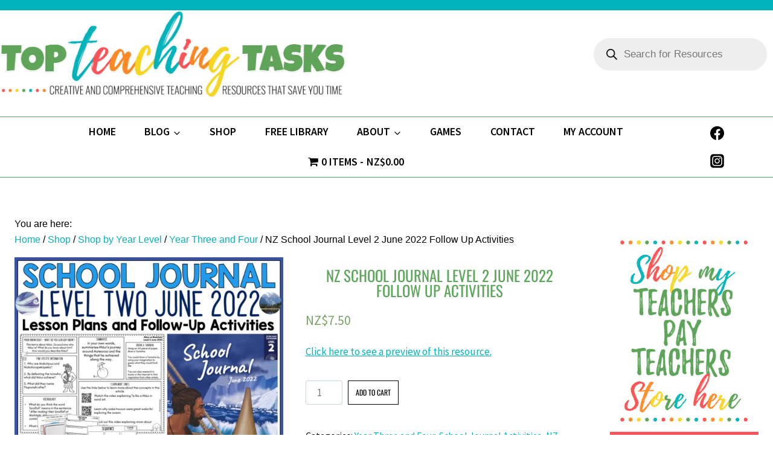

--- FILE ---
content_type: text/html; charset=UTF-8
request_url: https://topteachingtasks.com/product/nz-school-journal-level-2-june-2022-follow-up-activities/
body_size: 27027
content:
<!doctype html><html lang="en-NZ" class="no-js" itemtype="https://schema.org/IndividualProduct" itemscope><head><script data-no-optimize="1">var litespeed_docref=sessionStorage.getItem("litespeed_docref");litespeed_docref&&(Object.defineProperty(document,"referrer",{get:function(){return litespeed_docref}}),sessionStorage.removeItem("litespeed_docref"));</script> <meta charset="UTF-8"><meta name="viewport" content="width=device-width, initial-scale=1, minimum-scale=1"><meta name='robots' content='index, follow, max-image-preview:large, max-snippet:-1, max-video-preview:-1' /><title>NZ School Journal Level 2 June 2022 Follow Up Activities - Top Teaching Tasks</title><meta name="description" content="Click here to see a preview of this resource." /><link rel="canonical" href="https://topteachingtasks.com/product/nz-school-journal-level-2-june-2022-follow-up-activities/" /><meta property="og:locale" content="en_US" /><meta property="og:type" content="article" /><meta property="og:title" content="NZ School Journal Level 2 June 2022 Follow Up Activities - Top Teaching Tasks" /><meta property="og:description" content="Click here to see a preview of this resource." /><meta property="og:url" content="https://topteachingtasks.com/product/nz-school-journal-level-2-june-2022-follow-up-activities/" /><meta property="og:site_name" content="Top Teaching Tasks" /><meta property="article:modified_time" content="2025-05-03T09:54:05+00:00" /><meta property="og:image" content="https://topteachingtasks.com/wp-content/uploads/2022/07/School-Journal-Level-2-June-2022.jpeg" /><meta property="og:image:width" content="1599" /><meta property="og:image:height" content="1599" /><meta property="og:image:type" content="image/jpeg" /><meta name="twitter:card" content="summary_large_image" /> <script type="application/ld+json" class="yoast-schema-graph">{"@context":"https://schema.org","@graph":[{"@type":"WebPage","@id":"https://topteachingtasks.com/product/nz-school-journal-level-2-june-2022-follow-up-activities/","url":"https://topteachingtasks.com/product/nz-school-journal-level-2-june-2022-follow-up-activities/","name":"NZ School Journal Level 2 June 2022 Follow Up Activities - Top Teaching Tasks","isPartOf":{"@id":"https://topteachingtasks.com/#website"},"primaryImageOfPage":{"@id":"https://topteachingtasks.com/product/nz-school-journal-level-2-june-2022-follow-up-activities/#primaryimage"},"image":{"@id":"https://topteachingtasks.com/product/nz-school-journal-level-2-june-2022-follow-up-activities/#primaryimage"},"thumbnailUrl":"https://topteachingtasks.com/wp-content/uploads/2022/07/School-Journal-Level-2-June-2022.jpeg","datePublished":"2022-07-18T00:13:54+00:00","dateModified":"2025-05-03T09:54:05+00:00","description":"Click here to see a preview of this resource.","breadcrumb":{"@id":"https://topteachingtasks.com/product/nz-school-journal-level-2-june-2022-follow-up-activities/#breadcrumb"},"inLanguage":"en-NZ","potentialAction":[{"@type":"ReadAction","target":["https://topteachingtasks.com/product/nz-school-journal-level-2-june-2022-follow-up-activities/"]}]},{"@type":"ImageObject","inLanguage":"en-NZ","@id":"https://topteachingtasks.com/product/nz-school-journal-level-2-june-2022-follow-up-activities/#primaryimage","url":"https://topteachingtasks.com/wp-content/uploads/2022/07/School-Journal-Level-2-June-2022.jpeg","contentUrl":"https://topteachingtasks.com/wp-content/uploads/2022/07/School-Journal-Level-2-June-2022.jpeg","width":1599,"height":1599},{"@type":"BreadcrumbList","@id":"https://topteachingtasks.com/product/nz-school-journal-level-2-june-2022-follow-up-activities/#breadcrumb","itemListElement":[{"@type":"ListItem","position":1,"name":"Home","item":"https://topteachingtasks.com/"},{"@type":"ListItem","position":2,"name":"Shop","item":"https://topteachingtasks.com/shop/"},{"@type":"ListItem","position":3,"name":"NZ School Journal Level 2 June 2022 Follow Up Activities"}]},{"@type":"WebSite","@id":"https://topteachingtasks.com/#website","url":"https://topteachingtasks.com/","name":"Top Teaching Tasks","description":"A Teaching Resources Website","publisher":{"@id":"https://topteachingtasks.com/#organization"},"potentialAction":[{"@type":"SearchAction","target":{"@type":"EntryPoint","urlTemplate":"https://topteachingtasks.com/?s={search_term_string}"},"query-input":{"@type":"PropertyValueSpecification","valueRequired":true,"valueName":"search_term_string"}}],"inLanguage":"en-NZ"},{"@type":"Organization","@id":"https://topteachingtasks.com/#organization","name":"Top Teaching Tasks","url":"https://topteachingtasks.com/","logo":{"@type":"ImageObject","inLanguage":"en-NZ","@id":"https://topteachingtasks.com/#/schema/logo/image/","url":"https://topteachingtasks.com/wp-content/uploads/2018/12/BlogButton-1a.png","contentUrl":"https://topteachingtasks.com/wp-content/uploads/2018/12/BlogButton-1a.png","width":500,"height":500,"caption":"Top Teaching Tasks"},"image":{"@id":"https://topteachingtasks.com/#/schema/logo/image/"}}]}</script> <link rel='dns-prefetch' href='//www.google.com' /><link rel='dns-prefetch' href='//capi-automation.s3.us-east-2.amazonaws.com' /><link rel='dns-prefetch' href='//www.googletagmanager.com' /><link rel="alternate" type="application/rss+xml" title="Top Teaching Tasks &raquo; Feed" href="https://topteachingtasks.com/feed/" /><link rel="alternate" type="application/rss+xml" title="Top Teaching Tasks &raquo; Comments Feed" href="https://topteachingtasks.com/comments/feed/" /><link rel="alternate" title="oEmbed (JSON)" type="application/json+oembed" href="https://topteachingtasks.com/wp-json/oembed/1.0/embed?url=https%3A%2F%2Ftopteachingtasks.com%2Fproduct%2Fnz-school-journal-level-2-june-2022-follow-up-activities%2F" /><link rel="alternate" title="oEmbed (XML)" type="text/xml+oembed" href="https://topteachingtasks.com/wp-json/oembed/1.0/embed?url=https%3A%2F%2Ftopteachingtasks.com%2Fproduct%2Fnz-school-journal-level-2-june-2022-follow-up-activities%2F&#038;format=xml" /><link data-optimized="2" rel="stylesheet" href="https://topteachingtasks.com/wp-content/litespeed/css/1f275f4c37df804d3106ac7586673cbb.css?ver=996de" /><style id='wp-block-image-inline-css'>.wp-block-image>a,.wp-block-image>figure>a{display:inline-block}.wp-block-image img{box-sizing:border-box;height:auto;max-width:100%;vertical-align:bottom}@media not (prefers-reduced-motion){.wp-block-image img.hide{visibility:hidden}.wp-block-image img.show{animation:show-content-image .4s}}.wp-block-image[style*=border-radius] img,.wp-block-image[style*=border-radius]>a{border-radius:inherit}.wp-block-image.has-custom-border img{box-sizing:border-box}.wp-block-image.aligncenter{text-align:center}.wp-block-image.alignfull>a,.wp-block-image.alignwide>a{width:100%}.wp-block-image.alignfull img,.wp-block-image.alignwide img{height:auto;width:100%}.wp-block-image .aligncenter,.wp-block-image .alignleft,.wp-block-image .alignright,.wp-block-image.aligncenter,.wp-block-image.alignleft,.wp-block-image.alignright{display:table}.wp-block-image .aligncenter>figcaption,.wp-block-image .alignleft>figcaption,.wp-block-image .alignright>figcaption,.wp-block-image.aligncenter>figcaption,.wp-block-image.alignleft>figcaption,.wp-block-image.alignright>figcaption{caption-side:bottom;display:table-caption}.wp-block-image .alignleft{float:left;margin:.5em 1em .5em 0}.wp-block-image .alignright{float:right;margin:.5em 0 .5em 1em}.wp-block-image .aligncenter{margin-left:auto;margin-right:auto}.wp-block-image :where(figcaption){margin-bottom:1em;margin-top:.5em}.wp-block-image.is-style-circle-mask img{border-radius:9999px}@supports ((-webkit-mask-image:none) or (mask-image:none)) or (-webkit-mask-image:none){.wp-block-image.is-style-circle-mask img{border-radius:0;-webkit-mask-image:url('data:image/svg+xml;utf8,<svg viewBox="0 0 100 100" xmlns="http://www.w3.org/2000/svg"><circle cx="50" cy="50" r="50"/></svg>');mask-image:url('data:image/svg+xml;utf8,<svg viewBox="0 0 100 100" xmlns="http://www.w3.org/2000/svg"><circle cx="50" cy="50" r="50"/></svg>');mask-mode:alpha;-webkit-mask-position:center;mask-position:center;-webkit-mask-repeat:no-repeat;mask-repeat:no-repeat;-webkit-mask-size:contain;mask-size:contain}}:root :where(.wp-block-image.is-style-rounded img,.wp-block-image .is-style-rounded img){border-radius:9999px}.wp-block-image figure{margin:0}.wp-lightbox-container{display:flex;flex-direction:column;position:relative}.wp-lightbox-container img{cursor:zoom-in}.wp-lightbox-container img:hover+button{opacity:1}.wp-lightbox-container button{align-items:center;backdrop-filter:blur(16px) saturate(180%);background-color:#5a5a5a40;border:none;border-radius:4px;cursor:zoom-in;display:flex;height:20px;justify-content:center;opacity:0;padding:0;position:absolute;right:16px;text-align:center;top:16px;width:20px;z-index:100}@media not (prefers-reduced-motion){.wp-lightbox-container button{transition:opacity .2s ease}}.wp-lightbox-container button:focus-visible{outline:3px auto #5a5a5a40;outline:3px auto -webkit-focus-ring-color;outline-offset:3px}.wp-lightbox-container button:hover{cursor:pointer;opacity:1}.wp-lightbox-container button:focus{opacity:1}.wp-lightbox-container button:focus,.wp-lightbox-container button:hover,.wp-lightbox-container button:not(:hover):not(:active):not(.has-background){background-color:#5a5a5a40;border:none}.wp-lightbox-overlay{box-sizing:border-box;cursor:zoom-out;height:100vh;left:0;overflow:hidden;position:fixed;top:0;visibility:hidden;width:100%;z-index:100000}.wp-lightbox-overlay .close-button{align-items:center;cursor:pointer;display:flex;justify-content:center;min-height:40px;min-width:40px;padding:0;position:absolute;right:calc(env(safe-area-inset-right) + 16px);top:calc(env(safe-area-inset-top) + 16px);z-index:5000000}.wp-lightbox-overlay .close-button:focus,.wp-lightbox-overlay .close-button:hover,.wp-lightbox-overlay .close-button:not(:hover):not(:active):not(.has-background){background:none;border:none}.wp-lightbox-overlay .lightbox-image-container{height:var(--wp--lightbox-container-height);left:50%;overflow:hidden;position:absolute;top:50%;transform:translate(-50%,-50%);transform-origin:top left;width:var(--wp--lightbox-container-width);z-index:9999999999}.wp-lightbox-overlay .wp-block-image{align-items:center;box-sizing:border-box;display:flex;height:100%;justify-content:center;margin:0;position:relative;transform-origin:0 0;width:100%;z-index:3000000}.wp-lightbox-overlay .wp-block-image img{height:var(--wp--lightbox-image-height);min-height:var(--wp--lightbox-image-height);min-width:var(--wp--lightbox-image-width);width:var(--wp--lightbox-image-width)}.wp-lightbox-overlay .wp-block-image figcaption{display:none}.wp-lightbox-overlay button{background:none;border:none}.wp-lightbox-overlay .scrim{background-color:#fff;height:100%;opacity:.9;position:absolute;width:100%;z-index:2000000}.wp-lightbox-overlay.active{visibility:visible}@media not (prefers-reduced-motion){.wp-lightbox-overlay.active{animation:turn-on-visibility .25s both}.wp-lightbox-overlay.active img{animation:turn-on-visibility .35s both}.wp-lightbox-overlay.show-closing-animation:not(.active){animation:turn-off-visibility .35s both}.wp-lightbox-overlay.show-closing-animation:not(.active) img{animation:turn-off-visibility .25s both}.wp-lightbox-overlay.zoom.active{animation:none;opacity:1;visibility:visible}.wp-lightbox-overlay.zoom.active .lightbox-image-container{animation:lightbox-zoom-in .4s}.wp-lightbox-overlay.zoom.active .lightbox-image-container img{animation:none}.wp-lightbox-overlay.zoom.active .scrim{animation:turn-on-visibility .4s forwards}.wp-lightbox-overlay.zoom.show-closing-animation:not(.active){animation:none}.wp-lightbox-overlay.zoom.show-closing-animation:not(.active) .lightbox-image-container{animation:lightbox-zoom-out .4s}.wp-lightbox-overlay.zoom.show-closing-animation:not(.active) .lightbox-image-container img{animation:none}.wp-lightbox-overlay.zoom.show-closing-animation:not(.active) .scrim{animation:turn-off-visibility .4s forwards}}@keyframes show-content-image{0%{visibility:hidden}99%{visibility:hidden}to{visibility:visible}}@keyframes turn-on-visibility{0%{opacity:0}to{opacity:1}}@keyframes turn-off-visibility{0%{opacity:1;visibility:visible}99%{opacity:0;visibility:visible}to{opacity:0;visibility:hidden}}@keyframes lightbox-zoom-in{0%{transform:translate(calc((-100vw + var(--wp--lightbox-scrollbar-width))/2 + var(--wp--lightbox-initial-left-position)),calc(-50vh + var(--wp--lightbox-initial-top-position))) scale(var(--wp--lightbox-scale))}to{transform:translate(-50%,-50%) scale(1)}}@keyframes lightbox-zoom-out{0%{transform:translate(-50%,-50%) scale(1);visibility:visible}99%{visibility:visible}to{transform:translate(calc((-100vw + var(--wp--lightbox-scrollbar-width))/2 + var(--wp--lightbox-initial-left-position)),calc(-50vh + var(--wp--lightbox-initial-top-position))) scale(var(--wp--lightbox-scale));visibility:hidden}}
/*# sourceURL=https://topteachingtasks.com/wp-includes/blocks/image/style.min.css */</style> <script src="https://topteachingtasks.com/wp-includes/js/jquery/jquery.min.js?ver=3.7.1" id="jquery-core-js"></script> <script id="gtmkit-js-before" data-cfasync="false" data-nowprocket="" data-cookieconsent="ignore">window.gtmkit_settings = {"datalayer_name":"dataLayer","console_log":false,"wc":{"use_sku":false,"pid_prefix":"","add_shipping_info":{"config":2},"add_payment_info":{"config":2},"view_item":{"config":0},"view_item_list":{"config":0},"wishlist":false,"css_selectors":{"product_list_select_item":".products .product:not(.product-category) a:not(.add_to_cart_button.ajax_add_to_cart,.add_to_wishlist),.wc-block-grid__products li:not(.product-category) a:not(.add_to_cart_button.ajax_add_to_cart,.add_to_wishlist),.woocommerce-grouped-product-list-item__label a:not(.add_to_wishlist)","product_list_element":".product,.wc-block-grid__product","product_list_exclude":"","product_list_add_to_cart":".add_to_cart_button.ajax_add_to_cart:not(.single_add_to_cart_button)"},"text":{"wp-block-handpicked-products":"Handpicked Products","wp-block-product-best-sellers":"Best Sellers","wp-block-product-category":"Product Category","wp-block-product-new":"New Products","wp-block-product-on-sale":"Products On Sale","wp-block-products-by-attribute":"Products By Attribute","wp-block-product-tag":"Product Tag","wp-block-product-top-rated":"Top Rated Products","shipping-tier-not-found":"Shipping tier not found","payment-method-not-found":"Payment method not found"}}};
		window.gtmkit_data = {"wc":{"currency":"NZD","is_cart":false,"is_checkout":false,"blocks":{}}};
		window.dataLayer = window.dataLayer || [];
				
//# sourceURL=gtmkit-js-before</script> <script src="https://www.google.com/recaptcha/api.js?hl=en_NZ" id="recaptcha-js" defer data-wp-strategy="defer"></script> <script id="gtmkit-container-js-after" data-cfasync="false" data-nowprocket="" data-cookieconsent="ignore">/* Google Tag Manager */
(function(w,d,s,l,i){w[l]=w[l]||[];w[l].push({'gtm.start':
new Date().getTime(),event:'gtm.js'});var f=d.getElementsByTagName(s)[0],
j=d.createElement(s),dl=l!='dataLayer'?'&l='+l:'';j.async=true;j.src=
'https://www.googletagmanager.com/gtm.js?id='+i+dl;f.parentNode.insertBefore(j,f);
})(window,document,'script','dataLayer','GTM-MVQ8MQ8W');
/* End Google Tag Manager */

//# sourceURL=gtmkit-container-js-after</script> <script src="https://topteachingtasks.com/wp-content/plugins/gtm-kit/assets/integration/woocommerce.js?ver=2.7.0" id="gtmkit-woocommerce-js" defer data-wp-strategy="defer"></script> <script id="gtmkit-datalayer-js-before" data-cfasync="false" data-nowprocket="" data-cookieconsent="ignore">const gtmkit_dataLayer_content = {"pageType":"product-page","productType":"simple","event":"view_item","ecommerce":{"items":[{"id":"32155","item_id":"32155","item_name":"NZ School Journal Level 2 June 2022 Follow Up Activities","currency":"NZD","price":7.5,"item_category":"Shop by Year Level","item_category2":"Year Three and Four"}],"value":7.5,"currency":"NZD"}};
dataLayer.push( gtmkit_dataLayer_content );

//# sourceURL=gtmkit-datalayer-js-before</script> <link rel="https://api.w.org/" href="https://topteachingtasks.com/wp-json/" /><link rel="alternate" title="JSON" type="application/json" href="https://topteachingtasks.com/wp-json/wp/v2/product/32155" /><link rel="EditURI" type="application/rsd+xml" title="RSD" href="https://topteachingtasks.com/xmlrpc.php?rsd" /><meta name="google-site-verification" content="k9nY20rDDf-YlcvupchvADrxVNNRAePnvgZFpkZYdOw" /> <script async src="//pagead2.googlesyndication.com/pagead/js/adsbygoogle.js"></script> <script>(adsbygoogle = window.adsbygoogle || []).push({
    google_ad_client: "ca-pub-4423526165641177",
    enable_page_level_ads: true
  });</script> <script async src="https://pagead2.googlesyndication.com/pagead/js/adsbygoogle.js"></script> <script>(adsbygoogle = window.adsbygoogle || []).push({
    google_ad_client: "ca-pub-4423526165641177",
    enable_page_level_ads: true
  });</script> <meta name="google-site-verification" content="IPxdneASYh1gNjbGbMs8dmFDIAXAb_T1SWINyNEESms" /> <script type="litespeed/javascript" data-src="https://www.googletagmanager.com/gtag/js?id=UA-132194047-1"></script> <script type="litespeed/javascript">window.dataLayer=window.dataLayer||[];function gtag(){dataLayer.push(arguments)}
gtag('js',new Date());gtag('config','UA-132194047-1')</script>  <script type="litespeed/javascript" data-src="https://www.googletagmanager.com/gtag/js?id=G-M60RSN4VFB"></script> <script type="litespeed/javascript">window.dataLayer=window.dataLayer||[];function gtag(){dataLayer.push(arguments)}
gtag('js',new Date());gtag('config','G-M60RSN4VFB')</script><script type="application/ld+json">{"@context":"https://schema.org","@type":"Product","name":"NZ School Journal Level 2 June 2022 Follow Up Activities","image":{"@type":"ImageObject","url":"https://topteachingtasks.com/wp-content/uploads/2022/07/School-Journal-Level-2-June-2022.jpeg","width":1599,"height":1599},"description":"We’ve put together a set of reading response activities for the NZ School Journal Level 2 June 2022. Our School Journal Level 2 June 2022 Activities resource has everything you need to dive into the story and articles within this publication. Both a paper-based and digital option are included so you can use this in the way that suits you best – great for distance learning.\r\n\r\n\r\n\r\n\r\n\r\nThe NZ School Journal Level 2 June 2022 texts that we have featured are:\r\n\r\n\r\n \t\r\nHui Te Rangiora: The Navigator (article)\r\n \t\r\nTō Mātou Wāhi – Our Place (article)\r\n \t\r\nMāui at Mahitahi (article)\r\n \t\r\nOut of the Wild (article)\r\n \t\r\nHidden Talent (story)\r\n \t\r\nBest in Show (story)\r\n\r\n\r\nYou can find the School Journal Level 2 June 2022 PDF here.\r\n\r\n\r\n \r\n\r\n\r\nThe purpose of this resource is to provide an engaging and motivating way for students to explore the story and articles from School Journal Level 2 June 2022.\r\n\r\n\r\n\r\n\r\n1. Six x Lesson plans\r\n\r\n\r\nA lesson plan is provided for each story or article covered in this resource\r\n\r\n\r\n\r\n\r\n2. Six x Follow Up Activity Sheets\r\n\r\n\r\nA one-page activity sheet is provided for each story or article covered in this resource.\r\n\r\n\r\nEach activity sheet contains a range of reading comprehension strategies including:\r\n\r\n\r\n \t\r\nUse prior knowledge\r\n \t\r\nFind information\r\n \t\r\nUse vocabulary\r\n \t\r\nMake connections\r\n \t\r\nShare opinions (evaluate)\r\n \t\r\nSummarise\r\n\r\n\r\n\r\na) Apply Your Knowledge links\r\n\r\n\r\nThese links provide further activities and ideas to help students explore the topic of the story or article further. QR codes and web links are provided so students can visit websites, and watch video clips.\r\n\r\n\r\n\r\n\r\nb) Six Creative/Design activities\r\n\r\n\r\nThese activities challenge students to use higher-order thinking to synthesise their knowledge and create something new.\r\n \r\n\r\n\r\n\r\n3. Six separate one-page comprehension activity sheets\r\n\r\n\r\n\r\n\r\n4. Paper-based and digital activities are provided\r\n\r\n\r\nThis resource is provided in both paper-based and digital form (Google Slides).","sku":null,"mpn":null,"brand":{"@type":"Brand","name":"Top Teaching Tasks"},"aggregateRating":{"@type":"AggregateRating","ratingValue":"5","reviewCount":"12"},"offers":{"shippingDetails":[[]],"@type":"Offer","price":"7.50","priceValidUntil":"2030-07-31T00:00:00+0000","url":"https://topteachingtasks.com/product/nz-school-journal-level-2-june-2022-follow-up-activities/","priceCurrency":"NZD","availability":"OnlineOnly","hasMerchantReturnPolicy":[{"@type":"MerchantReturnPolicy","applicableCountry":"","returnPolicyCategory":"","merchantReturnDays":0,"returnFees":"","returnMethod":""}]}}</script><script type="application/ld+json">{"@context":"https:\/\/schema.org","@graph":[{"@context":"https:\/\/schema.org","@type":"SiteNavigationElement","id":"site-navigation","name":"Layouts","url":"#"},{"@context":"https:\/\/schema.org","@type":"SiteNavigationElement","id":"site-navigation","name":"Templates","url":"#"}]}</script><script type="application/ld+json">{"@context":"https:\/\/schema.org","@type":"BreadcrumbList","itemListElement":[{"@type":"ListItem","position":1,"item":{"@id":"https:\/\/topteachingtasks.com\/","name":"Home"}},{"@type":"ListItem","position":2,"item":{"@id":"https:\/\/topteachingtasks.com\/shop\/","name":"Products"}},{"@type":"ListItem","position":3,"item":{"@id":"https:\/\/topteachingtasks.com\/product\/nz-school-journal-level-2-june-2022-follow-up-activities\/","name":"NZ School Journal Level 2 June 2022 Follow Up Activities"}}]}</script><meta name="google-site-verification" content="k9nY20rDDf-YlcvupchvADrxVNNRAePnvgZFpkZYdOw" />
<noscript><style>.woocommerce-product-gallery{ opacity: 1 !important; }</style></noscript><meta name="google-site-verification" content="ADPyB--uddJ65gJLHhaV20Hktvsz86R2J9HHl7EV6kw" /><style id="wpsp-style-frontend"></style><link rel="icon" href="https://topteachingtasks.com/wp-content/uploads/2018/12/Favicon-1a-100x100.png" sizes="32x32" /><link rel="icon" href="https://topteachingtasks.com/wp-content/uploads/2018/12/Favicon-1a-255x255.png" sizes="192x192" /><link rel="apple-touch-icon" href="https://topteachingtasks.com/wp-content/uploads/2018/12/Favicon-1a-255x255.png" /><meta name="msapplication-TileImage" content="https://topteachingtasks.com/wp-content/uploads/2018/12/Favicon-1a-300x300.png" /></head><body data-rsssl=1 class="wp-singular product-template-default single single-product postid-32155 wp-custom-logo wp-embed-responsive wp-theme-kadence wp-child-theme-TTT-Kadence theme-kadence woocommerce woocommerce-page woocommerce-no-js wp-schema-pro-2.10.6 footer-on-bottom hide-focus-outline link-style-standard has-sidebar content-title-style-normal content-width-normal content-style-unboxed content-vertical-padding-show non-transparent-header mobile-non-transparent-header product-tab-style-normal product-variation-style-horizontal kadence-cart-button-normal"><div id="wrapper" class="site wp-site-blocks">
<a class="skip-link screen-reader-text scroll-ignore" href="#main">Skip to content</a><header id="masthead" class="site-header" role="banner" itemtype="https://schema.org/WPHeader" itemscope><div id="main-header" class="site-header-wrap"><div class="site-header-inner-wrap"><div class="site-header-upper-wrap"><div class="site-header-upper-inner-wrap"><div class="site-top-header-wrap site-header-row-container site-header-focus-item site-header-row-layout-fullwidth" data-section="kadence_customizer_header_top"><div class="site-header-row-container-inner"><div class="site-container"><div class="site-top-header-inner-wrap site-header-row site-header-row-only-center-column site-header-row-center-column"><div class="site-header-top-section-center site-header-section site-header-section-center"><aside class="widget-area site-header-item site-header-focus-item header-widget1 header-widget-lstyle-plain" data-section="sidebar-widgets-header1"><div class="header-widget-area-inner site-info-inner"><section id="block-3" class="widget-odd widget-last widget-first widget-1 widget widget_block"><p><div class="convertkit-form wp-block-convertkit-form" style=""></div></p></section></div></aside></div></div></div></div></div><div class="site-main-header-wrap site-header-row-container site-header-focus-item site-header-row-layout-standard" data-section="kadence_customizer_header_main"><div class="site-header-row-container-inner"><div class="site-container"><div class="site-main-header-inner-wrap site-header-row site-header-row-has-sides site-header-row-no-center"><div class="site-header-main-section-left site-header-section site-header-section-left"><div class="site-header-item site-header-focus-item" data-section="title_tagline"><div class="site-branding branding-layout-standard site-brand-logo-only"><a class="brand has-logo-image" href="https://topteachingtasks.com/" rel="home"><img width="1222" height="311" src="https://topteachingtasks.com/wp-content/uploads/2024/09/Header-Final.webp" class="custom-logo" alt="top teaching tasks header logo" decoding="async" fetchpriority="high" srcset="https://topteachingtasks.com/wp-content/uploads/2024/09/Header-Final.webp 1222w, https://topteachingtasks.com/wp-content/uploads/2024/09/Header-Final-300x76.webp 300w, https://topteachingtasks.com/wp-content/uploads/2024/09/Header-Final-1024x261.webp 1024w, https://topteachingtasks.com/wp-content/uploads/2024/09/Header-Final-768x195.webp 768w, https://topteachingtasks.com/wp-content/uploads/2024/09/Header-Final-600x153.webp 600w, https://topteachingtasks.com/wp-content/uploads/2024/09/Header-Final-64x16.webp 64w" sizes="(max-width: 1222px) 100vw, 1222px" /></a></div></div></div><div class="site-header-main-section-right site-header-section site-header-section-right"><div class="site-header-item site-header-focus-item" data-section="kadence_customizer_header_html"><div class="header-html inner-link-style-normal"><div class="header-html-inner"><p><div  class="dgwt-wcas-search-wrapp dgwt-wcas-has-submit woocommerce dgwt-wcas-style-pirx js-dgwt-wcas-layout-classic dgwt-wcas-layout-classic js-dgwt-wcas-mobile-overlay-enabled"><form class="dgwt-wcas-search-form" role="search" action="https://topteachingtasks.com/" method="get"><div class="dgwt-wcas-sf-wrapp">
<label class="screen-reader-text"
for="dgwt-wcas-search-input-1">
Products search			</label><input
id="dgwt-wcas-search-input-1"
type="search"
class="dgwt-wcas-search-input"
name="s"
value=""
placeholder="Search for Resources"
autocomplete="off"
/><div class="dgwt-wcas-preloader"></div><div class="dgwt-wcas-voice-search"></div><button type="submit"
aria-label="Search"
class="dgwt-wcas-search-submit">				<svg
class="dgwt-wcas-ico-magnifier" xmlns="http://www.w3.org/2000/svg" width="18" height="18" viewBox="0 0 18 18">
<path  d=" M 16.722523,17.901412 C 16.572585,17.825208 15.36088,16.670476 14.029846,15.33534 L 11.609782,12.907819 11.01926,13.29667 C 8.7613237,14.783493 5.6172703,14.768302 3.332423,13.259528 -0.07366363,11.010358 -1.0146502,6.5989684 1.1898146,3.2148776
1.5505179,2.6611594 2.4056498,1.7447266 2.9644271,1.3130497 3.4423015,0.94387379 4.3921825,0.48568469 5.1732652,0.2475835 5.886299,0.03022609 6.1341883,0 7.2037391,0 8.2732897,0 8.521179,0.03022609 9.234213,0.2475835 c 0.781083,0.23810119 1.730962,0.69629029 2.208837,1.0654662
0.532501,0.4113763 1.39922,1.3400096 1.760153,1.8858877 1.520655,2.2998531 1.599025,5.3023778 0.199549,7.6451086 -0.208076,0.348322 -0.393306,0.668209 -0.411622,0.710863 -0.01831,0.04265 1.065556,1.18264 2.408603,2.533307 1.343046,1.350666 2.486621,2.574792 2.541278,2.720279 0.282475,0.7519
-0.503089,1.456506 -1.218488,1.092917 z M 8.4027892,12.475062 C 9.434946,12.25579 10.131043,11.855461 10.99416,10.984753 11.554519,10.419467 11.842507,10.042366 12.062078,9.5863882 12.794223,8.0659672 12.793657,6.2652398 12.060578,4.756293 11.680383,3.9737304 10.453587,2.7178427
9.730569,2.3710306 8.6921295,1.8729196 8.3992147,1.807606 7.2037567,1.807606 6.0082984,1.807606 5.7153841,1.87292 4.6769446,2.3710306 3.9539263,2.7178427 2.7271301,3.9737304 2.3469352,4.756293 1.6138384,6.2652398 1.6132726,8.0659672 2.3454252,9.5863882 c 0.4167354,0.8654208 1.5978784,2.0575608
2.4443766,2.4671358 1.0971012,0.530827 2.3890403,0.681561 3.6130134,0.421538 z
"/>
</svg>
</button>
<input type="hidden" name="post_type" value="product"/>
<input type="hidden" name="dgwt_wcas" value="1"/></div></form></div></p></div></div></div></div></div></div></div></div></div></div><div class="site-bottom-header-wrap site-header-row-container site-header-focus-item site-header-row-layout-fullwidth" data-section="kadence_customizer_header_bottom"><div class="site-header-row-container-inner"><div class="site-container"><div class="site-bottom-header-inner-wrap site-header-row site-header-row-only-center-column site-header-row-center-column"><div class="site-header-bottom-section-center site-header-section site-header-section-center"><div class="site-header-item site-header-focus-item site-header-item-main-navigation header-navigation-layout-stretch-false header-navigation-layout-fill-stretch-false" data-section="kadence_customizer_primary_navigation"><nav id="site-navigation" class="main-navigation header-navigation hover-to-open nav--toggle-sub header-navigation-style-standard header-navigation-dropdown-animation-none" role="navigation" aria-label="Primary"><div class="primary-menu-container header-menu-container"><ul id="primary-menu" class="menu"><li id="menu-item-66" class="menu-item menu-item-type-custom menu-item-object-custom menu-item-home menu-item-66"><a href="https://topteachingtasks.com">Home</a></li><li id="menu-item-82" class="menu-item menu-item-type-post_type menu-item-object-page menu-item-has-children menu-item-82"><a href="https://topteachingtasks.com/blog/"><span class="nav-drop-title-wrap">Blog<span class="dropdown-nav-toggle"><span class="kadence-svg-iconset svg-baseline"><svg aria-hidden="true" class="kadence-svg-icon kadence-arrow-down-svg" fill="currentColor" version="1.1" xmlns="http://www.w3.org/2000/svg" width="24" height="24" viewBox="0 0 24 24"><title>Expand</title><path d="M5.293 9.707l6 6c0.391 0.391 1.024 0.391 1.414 0l6-6c0.391-0.391 0.391-1.024 0-1.414s-1.024-0.391-1.414 0l-5.293 5.293-5.293-5.293c-0.391-0.391-1.024-0.391-1.414 0s-0.391 1.024 0 1.414z"></path>
</svg></span></span></span></a><ul class="sub-menu"><li id="menu-item-8122" class="menu-item menu-item-type-taxonomy menu-item-object-category menu-item-8122"><a href="https://topteachingtasks.com/anzac-day-nz/">Anzac Day</a></li><li id="menu-item-8123" class="menu-item menu-item-type-taxonomy menu-item-object-category menu-item-8123"><a href="https://topteachingtasks.com/back-to-school/">Back to School</a></li><li id="menu-item-8359" class="menu-item menu-item-type-taxonomy menu-item-object-category menu-item-8359"><a href="https://topteachingtasks.com/beginning-teachers/">Beginning Teachers</a></li><li id="menu-item-8124" class="menu-item menu-item-type-taxonomy menu-item-object-category menu-item-8124"><a href="https://topteachingtasks.com/digital/">Digital</a></li><li id="menu-item-8125" class="menu-item menu-item-type-taxonomy menu-item-object-category menu-item-8125"><a href="https://topteachingtasks.com/events/">Events</a></li><li id="menu-item-8126" class="menu-item menu-item-type-taxonomy menu-item-object-category menu-item-8126"><a href="https://topteachingtasks.com/general/">General</a></li><li id="menu-item-8128" class="menu-item menu-item-type-taxonomy menu-item-object-category menu-item-8128"><a href="https://topteachingtasks.com/geography-and-history/">Geography and History</a></li><li id="menu-item-8129" class="menu-item menu-item-type-taxonomy menu-item-object-category menu-item-8129"><a href="https://topteachingtasks.com/matariki/">Matariki</a></li><li id="menu-item-8130" class="menu-item menu-item-type-taxonomy menu-item-object-category menu-item-8130"><a href="https://topteachingtasks.com/pasifika/">Pasifika</a></li><li id="menu-item-8131" class="menu-item menu-item-type-taxonomy menu-item-object-category menu-item-8131"><a href="https://topteachingtasks.com/reading/">Reading</a></li><li id="menu-item-9931" class="menu-item menu-item-type-taxonomy menu-item-object-category menu-item-9931"><a href="https://topteachingtasks.com/te-reo-maori/">Te Reo Māori</a></li><li id="menu-item-9932" class="menu-item menu-item-type-taxonomy menu-item-object-category menu-item-9932"><a href="https://topteachingtasks.com/treaty-of-waitangi-nz/">Treaty of Waitangi</a></li><li id="menu-item-8133" class="menu-item menu-item-type-taxonomy menu-item-object-category menu-item-8133"><a href="https://topteachingtasks.com/writing-and-literacy/">Writing and Literacy</a></li><li id="menu-item-8134" class="menu-item menu-item-type-taxonomy menu-item-object-category menu-item-8134"><a href="https://topteachingtasks.com/year-one-and-two/">Year One and Two</a></li></ul></li><li id="menu-item-57245" class="menu-item menu-item-type-post_type menu-item-object-page menu-item-57245"><a href="https://topteachingtasks.com/shop-for-online-teaching-resources/">Shop</a></li><li id="menu-item-9327" class="menu-item menu-item-type-post_type menu-item-object-page menu-item-9327"><a href="https://topteachingtasks.com/free-library/">Free Library</a></li><li id="menu-item-32938" class="menu-item menu-item-type-custom menu-item-object-custom menu-item-has-children menu-item-32938"><a href="#"><span class="nav-drop-title-wrap">About<span class="dropdown-nav-toggle"><span class="kadence-svg-iconset svg-baseline"><svg aria-hidden="true" class="kadence-svg-icon kadence-arrow-down-svg" fill="currentColor" version="1.1" xmlns="http://www.w3.org/2000/svg" width="24" height="24" viewBox="0 0 24 24"><title>Expand</title><path d="M5.293 9.707l6 6c0.391 0.391 1.024 0.391 1.414 0l6-6c0.391-0.391 0.391-1.024 0-1.414s-1.024-0.391-1.414 0l-5.293 5.293-5.293-5.293c-0.391-0.391-1.024-0.391-1.414 0s-0.391 1.024 0 1.414z"></path>
</svg></span></span></span></a><ul class="sub-menu"><li id="menu-item-23460" class="menu-item menu-item-type-post_type menu-item-object-page menu-item-23460"><a href="https://topteachingtasks.com/about/">About Us</a></li><li id="menu-item-40332" class="menu-item menu-item-type-post_type menu-item-object-page menu-item-40332"><a href="https://topteachingtasks.com/faqs/">FAQS</a></li><li id="menu-item-32937" class="menu-item menu-item-type-post_type menu-item-object-page menu-item-32937"><a href="https://topteachingtasks.com/teaqchers-testimonials/">Testimonials</a></li></ul></li><li id="menu-item-59010" class="menu-item menu-item-type-post_type menu-item-object-page menu-item-59010"><a href="https://topteachingtasks.com/online-games/">Games</a></li><li id="menu-item-40315" class="menu-item menu-item-type-post_type menu-item-object-page menu-item-40315"><a href="https://topteachingtasks.com/contact/">Contact</a></li><li id="menu-item-20834" class="menu-item menu-item-type-post_type menu-item-object-page menu-item-20834"><a href="https://topteachingtasks.com/my-account/">My account</a></li><li class="menu-item wpmenucartli wpmenucart-display-right menu-item" id="wpmenucartli"><a class="wpmenucart-contents empty-wpmenucart-visible" href="https://topteachingtasks.com/shop/" title="Start shopping"><i class="wpmenucart-icon-shopping-cart-0" role="img" aria-label="Cart"></i><span class="cartcontents">0 items</span><span class="amount">NZ$0.00</span></a></li></ul></div></nav></div><div class="site-header-item site-header-focus-item" data-section="kadence_customizer_header_social"><div class="header-social-wrap"><div class="header-social-inner-wrap element-social-inner-wrap social-show-label-false social-style-filled"><a href="https://www.facebook.com/TopTeachingTasks/" aria-label="Facebook" target="_blank" rel="noopener noreferrer"  class="social-button header-social-item social-link-facebook"><span class="kadence-svg-iconset"><svg class="kadence-svg-icon kadence-facebook-svg" fill="currentColor" version="1.1" xmlns="http://www.w3.org/2000/svg" width="32" height="32" viewBox="0 0 32 32"><title>Facebook</title><path d="M31.997 15.999c0-8.836-7.163-15.999-15.999-15.999s-15.999 7.163-15.999 15.999c0 7.985 5.851 14.604 13.499 15.804v-11.18h-4.062v-4.625h4.062v-3.525c0-4.010 2.389-6.225 6.043-6.225 1.75 0 3.581 0.313 3.581 0.313v3.937h-2.017c-1.987 0-2.607 1.233-2.607 2.498v3.001h4.437l-0.709 4.625h-3.728v11.18c7.649-1.2 13.499-7.819 13.499-15.804z"></path>
</svg></span></a><a href="https://www.instagram.com/top_teaching_tasks/" aria-label="Instagram" target="_blank" rel="noopener noreferrer"  class="social-button header-social-item social-link-instagram"><span class="kadence-svg-iconset"><svg class="kadence-svg-icon kadence-instagram-svg" fill="currentColor" version="1.1" xmlns="http://www.w3.org/2000/svg" width="32" height="32" viewBox="0 0 32 32"><title>Instagram</title><path d="M21.138 0.242c3.767 0.007 3.914 0.038 4.65 0.144 1.52 0.219 2.795 0.825 3.837 1.821 0.584 0.562 0.987 1.112 1.349 1.848 0.442 0.899 0.659 1.75 0.758 3.016 0.021 0.271 0.031 4.592 0.031 8.916s-0.009 8.652-0.030 8.924c-0.098 1.245-0.315 2.104-0.743 2.986-0.851 1.755-2.415 3.035-4.303 3.522-0.685 0.177-1.304 0.26-2.371 0.31-0.381 0.019-4.361 0.024-8.342 0.024s-7.959-0.012-8.349-0.029c-0.921-0.044-1.639-0.136-2.288-0.303-1.876-0.485-3.469-1.784-4.303-3.515-0.436-0.904-0.642-1.731-0.751-3.045-0.031-0.373-0.039-2.296-0.039-8.87 0-2.215-0.002-3.866 0-5.121 0.006-3.764 0.037-3.915 0.144-4.652 0.219-1.518 0.825-2.795 1.825-3.833 0.549-0.569 1.105-0.975 1.811-1.326 0.915-0.456 1.756-0.668 3.106-0.781 0.374-0.031 2.298-0.038 8.878-0.038h5.13zM15.999 4.364v0c-3.159 0-3.555 0.014-4.796 0.070-1.239 0.057-2.084 0.253-2.824 0.541-0.765 0.297-1.415 0.695-2.061 1.342s-1.045 1.296-1.343 2.061c-0.288 0.74-0.485 1.586-0.541 2.824-0.056 1.241-0.070 1.638-0.070 4.798s0.014 3.556 0.070 4.797c0.057 1.239 0.253 2.084 0.541 2.824 0.297 0.765 0.695 1.415 1.342 2.061s1.296 1.046 2.061 1.343c0.74 0.288 1.586 0.484 2.825 0.541 1.241 0.056 1.638 0.070 4.798 0.070s3.556-0.014 4.797-0.070c1.239-0.057 2.085-0.253 2.826-0.541 0.765-0.297 1.413-0.696 2.060-1.343s1.045-1.296 1.343-2.061c0.286-0.74 0.482-1.586 0.541-2.824 0.056-1.241 0.070-1.637 0.070-4.797s-0.015-3.557-0.070-4.798c-0.058-1.239-0.255-2.084-0.541-2.824-0.298-0.765-0.696-1.415-1.343-2.061s-1.295-1.045-2.061-1.342c-0.742-0.288-1.588-0.484-2.827-0.541-1.241-0.056-1.636-0.070-4.796-0.070zM14.957 6.461c0.31-0 0.655 0 1.044 0 3.107 0 3.475 0.011 4.702 0.067 1.135 0.052 1.75 0.241 2.16 0.401 0.543 0.211 0.93 0.463 1.337 0.87s0.659 0.795 0.871 1.338c0.159 0.41 0.349 1.025 0.401 2.16 0.056 1.227 0.068 1.595 0.068 4.701s-0.012 3.474-0.068 4.701c-0.052 1.135-0.241 1.75-0.401 2.16-0.211 0.543-0.463 0.93-0.871 1.337s-0.794 0.659-1.337 0.87c-0.41 0.16-1.026 0.349-2.16 0.401-1.227 0.056-1.595 0.068-4.702 0.068s-3.475-0.012-4.702-0.068c-1.135-0.052-1.75-0.242-2.161-0.401-0.543-0.211-0.931-0.463-1.338-0.87s-0.659-0.794-0.871-1.337c-0.159-0.41-0.349-1.025-0.401-2.16-0.056-1.227-0.067-1.595-0.067-4.703s0.011-3.474 0.067-4.701c0.052-1.135 0.241-1.75 0.401-2.16 0.211-0.543 0.463-0.931 0.871-1.338s0.795-0.659 1.338-0.871c0.41-0.16 1.026-0.349 2.161-0.401 1.073-0.048 1.489-0.063 3.658-0.065v0.003zM16.001 10.024c-3.3 0-5.976 2.676-5.976 5.976s2.676 5.975 5.976 5.975c3.3 0 5.975-2.674 5.975-5.975s-2.675-5.976-5.975-5.976zM16.001 12.121c2.142 0 3.879 1.736 3.879 3.879s-1.737 3.879-3.879 3.879c-2.142 0-3.879-1.737-3.879-3.879s1.736-3.879 3.879-3.879zM22.212 8.393c-0.771 0-1.396 0.625-1.396 1.396s0.625 1.396 1.396 1.396 1.396-0.625 1.396-1.396c0-0.771-0.625-1.396-1.396-1.396v0.001z"></path>
</svg></span></a></div></div></div></div></div></div></div></div></div></div><div id="mobile-header" class="site-mobile-header-wrap"><div class="site-header-inner-wrap"><div class="site-header-upper-wrap"><div class="site-header-upper-inner-wrap"><div class="site-top-header-wrap site-header-focus-item site-header-row-layout-fullwidth site-header-row-tablet-layout-default site-header-row-mobile-layout-default "><div class="site-header-row-container-inner"><div class="site-container"><div class="site-top-header-inner-wrap site-header-row site-header-row-only-center-column site-header-row-center-column"><div class="site-header-top-section-center site-header-section site-header-section-center"><div class="site-header-item site-header-focus-item" data-section="kadence_customizer_mobile_html"><div class="mobile-html inner-link-style-normal"><div class="mobile-html-inner"><p><div class="convertkit-form wp-block-convertkit-form" style=""></div></p></div></div></div></div></div></div></div></div><div class="site-main-header-wrap site-header-focus-item site-header-row-layout-standard site-header-row-tablet-layout-default site-header-row-mobile-layout-default "><div class="site-header-row-container-inner"><div class="site-container"><div class="site-main-header-inner-wrap site-header-row site-header-row-has-sides site-header-row-no-center"><div class="site-header-main-section-left site-header-section site-header-section-left"><div class="site-header-item site-header-focus-item" data-section="title_tagline"><div class="site-branding mobile-site-branding branding-layout-standard branding-tablet-layout-inherit site-brand-logo-only branding-mobile-layout-inherit"><a class="brand has-logo-image" href="https://topteachingtasks.com/" rel="home"><img width="1222" height="311" src="https://topteachingtasks.com/wp-content/uploads/2024/09/Header-Final.webp" class="custom-logo" alt="top teaching tasks header logo" decoding="async" srcset="https://topteachingtasks.com/wp-content/uploads/2024/09/Header-Final.webp 1222w, https://topteachingtasks.com/wp-content/uploads/2024/09/Header-Final-300x76.webp 300w, https://topteachingtasks.com/wp-content/uploads/2024/09/Header-Final-1024x261.webp 1024w, https://topteachingtasks.com/wp-content/uploads/2024/09/Header-Final-768x195.webp 768w, https://topteachingtasks.com/wp-content/uploads/2024/09/Header-Final-600x153.webp 600w, https://topteachingtasks.com/wp-content/uploads/2024/09/Header-Final-64x16.webp 64w" sizes="(max-width: 1222px) 100vw, 1222px" /></a></div></div></div><div class="site-header-main-section-right site-header-section site-header-section-right"><div class="site-header-item site-header-focus-item site-header-item-navgation-popup-toggle" data-section="kadence_customizer_mobile_trigger"><div class="mobile-toggle-open-container">
<button id="mobile-toggle" class="menu-toggle-open drawer-toggle menu-toggle-style-default" aria-label="Open menu" data-toggle-target="#mobile-drawer" data-toggle-body-class="showing-popup-drawer-from-right" aria-expanded="false" data-set-focus=".menu-toggle-close"
>
<span class="menu-toggle-icon"><span class="kadence-svg-iconset"><svg aria-hidden="true" class="kadence-svg-icon kadence-menu-svg" fill="currentColor" version="1.1" xmlns="http://www.w3.org/2000/svg" width="24" height="24" viewBox="0 0 24 24"><title>Toggle Menu</title><path d="M3 13h18c0.552 0 1-0.448 1-1s-0.448-1-1-1h-18c-0.552 0-1 0.448-1 1s0.448 1 1 1zM3 7h18c0.552 0 1-0.448 1-1s-0.448-1-1-1h-18c-0.552 0-1 0.448-1 1s0.448 1 1 1zM3 19h18c0.552 0 1-0.448 1-1s-0.448-1-1-1h-18c-0.552 0-1 0.448-1 1s0.448 1 1 1z"></path>
</svg></span></span>
</button></div></div></div></div></div></div></div></div></div></div></div></header><main id="inner-wrap" class="wrap kt-clear" role="main"><div id="primary" class="content-area"><div class="content-container site-container"><main id="main" class="site-main" role="main"><div class="woocommerce-notices-wrapper"></div><div class="product-title product-above"><nav id="kadence-breadcrumbs" aria-label="Breadcrumbs"  class="kadence-breadcrumbs"><div class="kadence-breadcrumb-container"><span><a href="https://topteachingtasks.com/" itemprop="url" class="kadence-bc-home" ><span>Home</span></a></span> <span class="bc-delimiter">/</span> <span><a href="https://topteachingtasks.com/shop/" itemprop="url" ><span>Shop</span></a></span> <span class="bc-delimiter">/</span> <span><a href="https://topteachingtasks.com/product-category/shop-by-year-level/" itemprop="url" ><span>Shop by Year Level</span></a></span> <span class="bc-delimiter">/</span> <span><a href="https://topteachingtasks.com/product-category/shop-by-year-level/year-three-and-four/" itemprop="url" ><span>Year Three and Four</span></a></span> <span class="bc-delimiter">/</span> <span class="kadence-bread-current">NZ School Journal Level 2 June 2022 Follow Up Activities</span></div></nav></div><div id="product-32155" class="entry content-bg entry-content-wrap product type-product post-32155 status-publish first instock product_cat-year-three-and-four product_cat-school-journal-activities product_cat-nz-history product_cat-maori-myths-and-legends product_cat-digital-resources product_cat-social-studies-resources product_cat-migration product_cat-worksheets product_cat-te-ao-maori-the-maori-world has-post-thumbnail downloadable virtual purchasable product-type-simple"><div class="ksk-gallery kad-light-gallery kt-layout-above kt-md-layout-above kt-sm-layout-above woocommerce-product-gallery woocommerce-product-gallery--with-images images gallery-has-thumbnails"><div class="product_image" style="max-width:600px;"><div id="pg-main-32155" class="kadence-product-gallery-main kadence-ga-splide-init kb-splide splide kt-carousel-arrowstyle-blackonlight" style="" data-speed="7000" data-animation-speed="400" data-product-id="32155" data-vlayout="false"  data-animation="false" data-auto="false" data-auto-height="false" data-arrows="false" data-pagination="true" data-gallery-items="4" data-zoom-type="window" data-visible-captions="false" data-zoom-active="false" data-thumb-show="4" data-md-thumb-show="4" data-sm-thumb-show="4" data-thumbcol="4" data-sm-thumbcol="4" data-layout="above" data-md-layout="above" data-sm-layout="above" data-thumb-width="20" data-md-thumb-width="20" data-sm-thumb-width="20" data-thumb-gap="4" data-md-thumb-gap="4" data-sm-thumb-gap="4" data-thumb-center="false" data-thumb-hover="true"><div class="splide__track"><ul class="splide__list"><li class="splide__slide woo-main-slide"><img width="600" style="width: 600px" data-thumb="https://topteachingtasks.com/wp-content/uploads/2022/07/School-Journal-Level-2-June-2022-150x150.jpeg" class="attachment-shop-single skip-lazy" data-caption="" title="School Journal Level 2 June 2022" data-zoom-image="https://topteachingtasks.com/wp-content/uploads/2022/07/School-Journal-Level-2-June-2022.jpeg" height="600" src="https://topteachingtasks.com/wp-content/uploads/2022/07/School-Journal-Level-2-June-2022-600x600.jpeg" alt="School Journal Level 2 June 2022" srcset="https://topteachingtasks.com/wp-content/uploads/2022/07/School-Journal-Level-2-June-2022-600x600.jpeg 600w, https://topteachingtasks.com/wp-content/uploads/2022/07/School-Journal-Level-2-June-2022-300x300.jpeg 300w, https://topteachingtasks.com/wp-content/uploads/2022/07/School-Journal-Level-2-June-2022-1024x1024.jpeg 1024w, https://topteachingtasks.com/wp-content/uploads/2022/07/School-Journal-Level-2-June-2022-150x150.jpeg 150w, https://topteachingtasks.com/wp-content/uploads/2022/07/School-Journal-Level-2-June-2022-768x768.jpeg 768w, https://topteachingtasks.com/wp-content/uploads/2022/07/School-Journal-Level-2-June-2022-1536x1536.jpeg 1536w, https://topteachingtasks.com/wp-content/uploads/2022/07/School-Journal-Level-2-June-2022-100x100.jpeg 100w, https://topteachingtasks.com/wp-content/uploads/2022/07/School-Journal-Level-2-June-2022-64x64.jpeg 64w, https://topteachingtasks.com/wp-content/uploads/2022/07/School-Journal-Level-2-June-2022.jpeg 1599w" sizes="(max-width: 600px) 100vw, 600px" /></li><li class="splide__slide"><img width="600" style="width: 600px" data-splide-lazy="https://topteachingtasks.com/wp-content/uploads/2022/07/SJ-Level-2-June-2022-follow-up-activities-a-600x600.jpeg" data-thumb="https://topteachingtasks.com/wp-content/uploads/2022/07/SJ-Level-2-June-2022-follow-up-activities-a-150x150.jpeg" class="attachment-shop-single" data-caption="" title="SJ Level 2 June 2022 follow up activities a" data-zoom-image="https://topteachingtasks.com/wp-content/uploads/2022/07/SJ-Level-2-June-2022-follow-up-activities-a.jpeg" height="600" alt="SJ Level 2 June 2022 follow up activities a" data-splide-lazy-srcset="https://topteachingtasks.com/wp-content/uploads/2022/07/SJ-Level-2-June-2022-follow-up-activities-a-600x600.jpeg 600w, https://topteachingtasks.com/wp-content/uploads/2022/07/SJ-Level-2-June-2022-follow-up-activities-a-300x300.jpeg 300w, https://topteachingtasks.com/wp-content/uploads/2022/07/SJ-Level-2-June-2022-follow-up-activities-a-150x150.jpeg 150w, https://topteachingtasks.com/wp-content/uploads/2022/07/SJ-Level-2-June-2022-follow-up-activities-a-768x768.jpeg 768w, https://topteachingtasks.com/wp-content/uploads/2022/07/SJ-Level-2-June-2022-follow-up-activities-a-350x350.jpeg 350w, https://topteachingtasks.com/wp-content/uploads/2022/07/SJ-Level-2-June-2022-follow-up-activities-a-400x400.jpeg 400w, https://topteachingtasks.com/wp-content/uploads/2022/07/SJ-Level-2-June-2022-follow-up-activities-a-255x255.jpeg 255w, https://topteachingtasks.com/wp-content/uploads/2022/07/SJ-Level-2-June-2022-follow-up-activities-a-100x100.jpeg 100w, https://topteachingtasks.com/wp-content/uploads/2022/07/SJ-Level-2-June-2022-follow-up-activities-a.jpeg 1000w" sizes="(max-width: 600px) 100vw, 600px" /></li><li class="splide__slide"><img width="600" style="width: 600px" data-splide-lazy="https://topteachingtasks.com/wp-content/uploads/2022/07/SJ-Level-2-June-2022-follow-up-activities-b-600x600.jpeg" data-thumb="https://topteachingtasks.com/wp-content/uploads/2022/07/SJ-Level-2-June-2022-follow-up-activities-b-150x150.jpeg" class="attachment-shop-single" data-caption="" title="SJ Level 2 June 2022 follow up activities b" data-zoom-image="https://topteachingtasks.com/wp-content/uploads/2022/07/SJ-Level-2-June-2022-follow-up-activities-b.jpeg" height="600" alt="SJ Level 2 June 2022 follow up activities b" data-splide-lazy-srcset="https://topteachingtasks.com/wp-content/uploads/2022/07/SJ-Level-2-June-2022-follow-up-activities-b-600x600.jpeg 600w, https://topteachingtasks.com/wp-content/uploads/2022/07/SJ-Level-2-June-2022-follow-up-activities-b-300x300.jpeg 300w, https://topteachingtasks.com/wp-content/uploads/2022/07/SJ-Level-2-June-2022-follow-up-activities-b-150x150.jpeg 150w, https://topteachingtasks.com/wp-content/uploads/2022/07/SJ-Level-2-June-2022-follow-up-activities-b-768x768.jpeg 768w, https://topteachingtasks.com/wp-content/uploads/2022/07/SJ-Level-2-June-2022-follow-up-activities-b-350x350.jpeg 350w, https://topteachingtasks.com/wp-content/uploads/2022/07/SJ-Level-2-June-2022-follow-up-activities-b-400x400.jpeg 400w, https://topteachingtasks.com/wp-content/uploads/2022/07/SJ-Level-2-June-2022-follow-up-activities-b-255x255.jpeg 255w, https://topteachingtasks.com/wp-content/uploads/2022/07/SJ-Level-2-June-2022-follow-up-activities-b-100x100.jpeg 100w, https://topteachingtasks.com/wp-content/uploads/2022/07/SJ-Level-2-June-2022-follow-up-activities-b.jpeg 1000w" sizes="(max-width: 600px) 100vw, 600px" /></li><li class="splide__slide"><img width="600" style="width: 600px" data-splide-lazy="https://topteachingtasks.com/wp-content/uploads/2022/07/SJ-Level-2-June-2022-follow-up-activities-c-600x600.jpeg" data-thumb="https://topteachingtasks.com/wp-content/uploads/2022/07/SJ-Level-2-June-2022-follow-up-activities-c-150x150.jpeg" class="attachment-shop-single" data-caption="" title="SJ Level 2 June 2022 follow up activities c" data-zoom-image="https://topteachingtasks.com/wp-content/uploads/2022/07/SJ-Level-2-June-2022-follow-up-activities-c.jpeg" height="600" alt="SJ Level 2 June 2022 follow up activities c" data-splide-lazy-srcset="https://topteachingtasks.com/wp-content/uploads/2022/07/SJ-Level-2-June-2022-follow-up-activities-c-600x600.jpeg 600w, https://topteachingtasks.com/wp-content/uploads/2022/07/SJ-Level-2-June-2022-follow-up-activities-c-300x300.jpeg 300w, https://topteachingtasks.com/wp-content/uploads/2022/07/SJ-Level-2-June-2022-follow-up-activities-c-150x150.jpeg 150w, https://topteachingtasks.com/wp-content/uploads/2022/07/SJ-Level-2-June-2022-follow-up-activities-c-768x768.jpeg 768w, https://topteachingtasks.com/wp-content/uploads/2022/07/SJ-Level-2-June-2022-follow-up-activities-c-350x350.jpeg 350w, https://topteachingtasks.com/wp-content/uploads/2022/07/SJ-Level-2-June-2022-follow-up-activities-c-400x400.jpeg 400w, https://topteachingtasks.com/wp-content/uploads/2022/07/SJ-Level-2-June-2022-follow-up-activities-c-255x255.jpeg 255w, https://topteachingtasks.com/wp-content/uploads/2022/07/SJ-Level-2-June-2022-follow-up-activities-c-100x100.jpeg 100w, https://topteachingtasks.com/wp-content/uploads/2022/07/SJ-Level-2-June-2022-follow-up-activities-c.jpeg 1000w" sizes="(max-width: 600px) 100vw, 600px" /></li></ul></div></div><div id="pg-thumbnails-32155" class="kadence-product-gallery-thumbnails splide kb-splide kt-carousel-arrowstyle-blackonlight kt_thumb_hide_arrow" style="width:auto;"><div class="thumb-wrapper splide__slider"><div class="splide__track"><ul class="splide__list"><li class="kt-woo-gallery-thumbnail splide__slide woocommerce-main-image-thumb"><img width="150" height="150" src="https://topteachingtasks.com/wp-content/uploads/2022/07/School-Journal-Level-2-June-2022-150x150.jpeg" alt="School Journal Level 2 June 2022" srcset="https://topteachingtasks.com/wp-content/uploads/2022/07/School-Journal-Level-2-June-2022-150x150.jpeg 150w, https://topteachingtasks.com/wp-content/uploads/2022/07/School-Journal-Level-2-June-2022-300x300.jpeg 300w, https://topteachingtasks.com/wp-content/uploads/2022/07/School-Journal-Level-2-June-2022-1024x1024.jpeg 1024w, https://topteachingtasks.com/wp-content/uploads/2022/07/School-Journal-Level-2-June-2022-768x768.jpeg 768w, https://topteachingtasks.com/wp-content/uploads/2022/07/School-Journal-Level-2-June-2022-1536x1536.jpeg 1536w, https://topteachingtasks.com/wp-content/uploads/2022/07/School-Journal-Level-2-June-2022-600x600.jpeg 600w, https://topteachingtasks.com/wp-content/uploads/2022/07/School-Journal-Level-2-June-2022-100x100.jpeg 100w, https://topteachingtasks.com/wp-content/uploads/2022/07/School-Journal-Level-2-June-2022-64x64.jpeg 64w, https://topteachingtasks.com/wp-content/uploads/2022/07/School-Journal-Level-2-June-2022.jpeg 1599w" sizes="(max-width: 150px) 100vw, 150px" /></li><li class="kt-woo-gallery-thumbnail splide__slide"><img width="150" height="150" src="https://topteachingtasks.com/wp-content/uploads/2022/07/SJ-Level-2-June-2022-follow-up-activities-a-150x150.jpeg" alt="SJ Level 2 June 2022 follow up activities a" srcset="https://topteachingtasks.com/wp-content/uploads/2022/07/SJ-Level-2-June-2022-follow-up-activities-a-150x150.jpeg 150w, https://topteachingtasks.com/wp-content/uploads/2022/07/SJ-Level-2-June-2022-follow-up-activities-a-300x300.jpeg 300w, https://topteachingtasks.com/wp-content/uploads/2022/07/SJ-Level-2-June-2022-follow-up-activities-a-768x768.jpeg 768w, https://topteachingtasks.com/wp-content/uploads/2022/07/SJ-Level-2-June-2022-follow-up-activities-a-350x350.jpeg 350w, https://topteachingtasks.com/wp-content/uploads/2022/07/SJ-Level-2-June-2022-follow-up-activities-a-400x400.jpeg 400w, https://topteachingtasks.com/wp-content/uploads/2022/07/SJ-Level-2-June-2022-follow-up-activities-a-255x255.jpeg 255w, https://topteachingtasks.com/wp-content/uploads/2022/07/SJ-Level-2-June-2022-follow-up-activities-a-600x600.jpeg 600w, https://topteachingtasks.com/wp-content/uploads/2022/07/SJ-Level-2-June-2022-follow-up-activities-a-100x100.jpeg 100w, https://topteachingtasks.com/wp-content/uploads/2022/07/SJ-Level-2-June-2022-follow-up-activities-a.jpeg 1000w" sizes="(max-width: 150px) 100vw, 150px" /></li><li class="kt-woo-gallery-thumbnail splide__slide"><img width="150" height="150" src="https://topteachingtasks.com/wp-content/uploads/2022/07/SJ-Level-2-June-2022-follow-up-activities-b-150x150.jpeg" alt="SJ Level 2 June 2022 follow up activities b" srcset="https://topteachingtasks.com/wp-content/uploads/2022/07/SJ-Level-2-June-2022-follow-up-activities-b-150x150.jpeg 150w, https://topteachingtasks.com/wp-content/uploads/2022/07/SJ-Level-2-June-2022-follow-up-activities-b-300x300.jpeg 300w, https://topteachingtasks.com/wp-content/uploads/2022/07/SJ-Level-2-June-2022-follow-up-activities-b-768x768.jpeg 768w, https://topteachingtasks.com/wp-content/uploads/2022/07/SJ-Level-2-June-2022-follow-up-activities-b-350x350.jpeg 350w, https://topteachingtasks.com/wp-content/uploads/2022/07/SJ-Level-2-June-2022-follow-up-activities-b-400x400.jpeg 400w, https://topteachingtasks.com/wp-content/uploads/2022/07/SJ-Level-2-June-2022-follow-up-activities-b-255x255.jpeg 255w, https://topteachingtasks.com/wp-content/uploads/2022/07/SJ-Level-2-June-2022-follow-up-activities-b-600x600.jpeg 600w, https://topteachingtasks.com/wp-content/uploads/2022/07/SJ-Level-2-June-2022-follow-up-activities-b-100x100.jpeg 100w, https://topteachingtasks.com/wp-content/uploads/2022/07/SJ-Level-2-June-2022-follow-up-activities-b.jpeg 1000w" sizes="(max-width: 150px) 100vw, 150px" /></li><li class="kt-woo-gallery-thumbnail splide__slide"><img width="150" height="150" src="https://topteachingtasks.com/wp-content/uploads/2022/07/SJ-Level-2-June-2022-follow-up-activities-c-150x150.jpeg" alt="SJ Level 2 June 2022 follow up activities c" srcset="https://topteachingtasks.com/wp-content/uploads/2022/07/SJ-Level-2-June-2022-follow-up-activities-c-150x150.jpeg 150w, https://topteachingtasks.com/wp-content/uploads/2022/07/SJ-Level-2-June-2022-follow-up-activities-c-300x300.jpeg 300w, https://topteachingtasks.com/wp-content/uploads/2022/07/SJ-Level-2-June-2022-follow-up-activities-c-768x768.jpeg 768w, https://topteachingtasks.com/wp-content/uploads/2022/07/SJ-Level-2-June-2022-follow-up-activities-c-350x350.jpeg 350w, https://topteachingtasks.com/wp-content/uploads/2022/07/SJ-Level-2-June-2022-follow-up-activities-c-400x400.jpeg 400w, https://topteachingtasks.com/wp-content/uploads/2022/07/SJ-Level-2-June-2022-follow-up-activities-c-255x255.jpeg 255w, https://topteachingtasks.com/wp-content/uploads/2022/07/SJ-Level-2-June-2022-follow-up-activities-c-600x600.jpeg 600w, https://topteachingtasks.com/wp-content/uploads/2022/07/SJ-Level-2-June-2022-follow-up-activities-c-100x100.jpeg 100w, https://topteachingtasks.com/wp-content/uploads/2022/07/SJ-Level-2-June-2022-follow-up-activities-c.jpeg 1000w" sizes="(max-width: 150px) 100vw, 150px" /></li></ul></div></div></div></div></div><div class="summary entry-summary"><h1 class="product_title entry-title">NZ School Journal Level 2 June 2022 Follow Up Activities</h1><p class="price"><span class="woocommerce-Price-amount amount"><bdi><span class="woocommerce-Price-currencySymbol">NZ$</span>7.50</bdi></span></p>
<square-placement data-show-upper-limit="true" data-show-lower-limit="true" data-logo-type="badge" data-badge-theme="black-on-mint" data-size="md" data-modal-theme="mint" data-mpid="13330bff-90a6-4a1d-9110-9671174fcc85" data-currency="NZD" data-amount="7.50" data-platform="WooCommerce" data-page-type="product" data-item-skus="" data-item-categories="Year Three and Four,School Journal Activities,NZ History,Māori Myths and Legends,Digital Resources,Social Studies Resources,Migration,Worksheets,Te ao Māori (the Māori world)"></square-placement><div class="woocommerce-product-details__short-description"><p><a href="https://drive.google.com/file/d/1DhiR2R5we41ZMLtNiAwzAQmsN2vWPBqQ/view?usp=sharing" target="_blank" rel="noopener">Click here to see a preview of this resource.</a></p></div><form class="cart" action="https://topteachingtasks.com/product/nz-school-journal-level-2-june-2022-follow-up-activities/" method="post" enctype='multipart/form-data'><div class="quantity">
<label class="screen-reader-text" for="quantity_697388a013b62">NZ School Journal Level 2 June 2022 Follow Up Activities quantity</label>
<input
type="number"
id="quantity_697388a013b62"
class="input-text qty text"
name="quantity"
value="1"
aria-label="Product quantity"
min="1"
step="1"
placeholder=""
inputmode="numeric"
autocomplete="off"
/></div><button type="submit" name="add-to-cart" value="32155" class="single_add_to_cart_button button alt">Add to cart</button><input type="hidden" name="gtmkit_product_data" value="{&quot;id&quot;:&quot;32155&quot;,&quot;item_id&quot;:&quot;32155&quot;,&quot;item_name&quot;:&quot;NZ School Journal Level 2 June 2022 Follow Up Activities&quot;,&quot;currency&quot;:&quot;NZD&quot;,&quot;price&quot;:7.5,&quot;item_category&quot;:&quot;Shop by Year Level&quot;,&quot;item_category2&quot;:&quot;Year Three and Four&quot;}" /></form><div id="ppcp-recaptcha-v2-container" style="margin:20px 0;"></div><div class="product_meta">
<span class="posted_in">Categories: <a href="https://topteachingtasks.com/product-category/shop-by-year-level/year-three-and-four/" rel="tag">Year Three and Four</a>, <a href="https://topteachingtasks.com/product-category/school-journal-activities/" rel="tag">School Journal Activities</a>, <a href="https://topteachingtasks.com/product-category/nz-history/" rel="tag">NZ History</a>, <a href="https://topteachingtasks.com/product-category/maori-myths-and-legends/" rel="tag">Māori Myths and Legends</a>, <a href="https://topteachingtasks.com/product-category/digital-resources/" rel="tag">Digital Resources</a>, <a href="https://topteachingtasks.com/product-category/social-studies-resources/" rel="tag">Social Studies Resources</a>, <a href="https://topteachingtasks.com/product-category/migration/" rel="tag">Migration</a>, <a href="https://topteachingtasks.com/product-category/worksheets/" rel="tag">Worksheets</a>, <a href="https://topteachingtasks.com/product-category/te-ao-maori-the-maori-world/" rel="tag">Te ao Māori (the Māori world)</a></span></div><div class="kt_simple_share_container kt_share_aftercontent kt_share_location_before kt_share_location_mobile_before"><div class="kt_simple_share_container kt-social-align-left kt-socialstyle-style_01 kt-social-size-normal kt-social-bg-transparent"><a class="kt_facebook_share" data-placement="bottom" data-placement-mobile="bottom" aria-label=" Facebook" data-tooltip=" Facebook" href="https://www.facebook.com/sharer.php?u=https://topteachingtasks.com/product/nz-school-journal-level-2-june-2022-follow-up-activities/" target="_blank"><span class="kt-social-svg-icon"><svg viewBox="0 0 264 512"  fill="currentColor" xmlns="http://www.w3.org/2000/svg"  aria-hidden="true"><path d="M76.7 512V283H0v-91h76.7v-71.7C76.7 42.4 124.3 0 193.8 0c33.3 0 61.9 2.5 70.2 3.6V85h-48.2c-37.8 0-45.1 18-45.1 44.3V192H256l-11.7 91h-73.6v229"/></svg></span></a><a class="kt_twitter_share" data-placement="bottom" data-placement-mobile="bottom" aria-label=" X" data-tooltip=" X" href="https://twitter.com/intent/tweet?url=https://topteachingtasks.com/product/nz-school-journal-level-2-june-2022-follow-up-activities/&text=NZ+School+Journal+Level+2+June+2022+Follow+Up+Activities" target="_blank"><span class="kt-social-svg-icon"><svg viewBox="0 0 32 32"  fill="currentColor" xmlns="http://www.w3.org/2000/svg"  aria-hidden="true"><path d="M24.325 3h4.411l-9.636 11.013 11.336 14.987h-8.876l-6.952-9.089-7.955 9.089h-4.413l10.307-11.78-10.875-14.22h9.101l6.284 8.308zM22.777 26.36h2.444l-15.776-20.859h-2.623z"/></svg></span></a></div></div></div><div class="woocommerce-tabs wc-tabs-wrapper"><ul class="tabs wc-tabs" role="tablist"><li role="presentation" class="description_tab" id="tab-title-description">
<a href="#tab-description" role="tab" aria-controls="tab-description">
Description					</a></li></ul><div class="woocommerce-Tabs-panel woocommerce-Tabs-panel--description panel entry-content wc-tab" id="tab-description" role="tabpanel" aria-labelledby="tab-title-description"><h2>Description</h2><div class="" data-block="true" data-editor="bs6hp" data-offset-key="e8jgo-0-0"><div class="public-DraftStyleDefault-block public-DraftStyleDefault-ltr" data-offset-key="e8jgo-0-0"><span data-offset-key="e8jgo-0-0">We’ve put together a set of reading response activities for the <strong>NZ </strong></span><strong>School Journal Level 2 June 2022</strong><span data-offset-key="e8jgo-0-2">. Our School Journal Level 2 June 2022 Activities resource has everything you need to dive into the story and articles within this publication. Both a paper-based and digital option are included so you can use this in the way that suits you best – great for distance learning.</span></div></div><div data-offset-key="e8jgo-0-0"></div><div data-offset-key="e8jgo-0-0"></div><div data-offset-key="e8jgo-0-0"></div><div class="" data-block="true" data-editor="bs6hp" data-offset-key="ambr3-0-0"><div class="public-DraftStyleDefault-block public-DraftStyleDefault-ltr" data-offset-key="ambr3-0-0"><span data-offset-key="ambr3-0-0">The NZ </span><strong>School Journal Level 2 June 2022 </strong><span data-offset-key="ambr3-0-2">texts that we have featured are:</span></div></div><ul class="public-DraftStyleDefault-ul" data-offset-key="4c6a6-0-0"><li class="public-DraftStyleDefault-unorderedListItem public-DraftStyleDefault-reset public-DraftStyleDefault-depth0 public-DraftStyleDefault-listLTR" data-block="true" data-editor="bs6hp" data-offset-key="4c6a6-0-0"><div class="public-DraftStyleDefault-block public-DraftStyleDefault-ltr" data-offset-key="4c6a6-0-0"><span data-offset-key="4c6a6-0-0">Hui Te Rangiora: The Navigator (article)</span></div></li><li class="public-DraftStyleDefault-unorderedListItem public-DraftStyleDefault-depth0 public-DraftStyleDefault-listLTR" data-block="true" data-editor="bs6hp" data-offset-key="409m7-0-0"><div class="public-DraftStyleDefault-block public-DraftStyleDefault-ltr" data-offset-key="409m7-0-0"><span data-offset-key="409m7-0-0">Tō Mātou Wāhi – Our Place (article)</span></div></li><li class="public-DraftStyleDefault-unorderedListItem public-DraftStyleDefault-depth0 public-DraftStyleDefault-listLTR" data-block="true" data-editor="bs6hp" data-offset-key="d6m9q-0-0"><div class="public-DraftStyleDefault-block public-DraftStyleDefault-ltr" data-offset-key="d6m9q-0-0"><span data-offset-key="d6m9q-0-0">Māui at Mahitahi (article)</span></div></li><li class="public-DraftStyleDefault-unorderedListItem public-DraftStyleDefault-depth0 public-DraftStyleDefault-listLTR" data-block="true" data-editor="bs6hp" data-offset-key="d8pk4-0-0"><div class="public-DraftStyleDefault-block public-DraftStyleDefault-ltr" data-offset-key="d8pk4-0-0"><span data-offset-key="d8pk4-0-0">Out of the Wild (article)</span></div></li><li class="public-DraftStyleDefault-unorderedListItem public-DraftStyleDefault-depth0 public-DraftStyleDefault-listLTR" data-block="true" data-editor="bs6hp" data-offset-key="dd7dj-0-0"><div class="public-DraftStyleDefault-block public-DraftStyleDefault-ltr" data-offset-key="dd7dj-0-0"><span data-offset-key="dd7dj-0-0">Hidden Talent (story)</span></div></li><li class="public-DraftStyleDefault-unorderedListItem public-DraftStyleDefault-depth0 public-DraftStyleDefault-listLTR" data-block="true" data-editor="bs6hp" data-offset-key="fi37d-0-0"><div class="public-DraftStyleDefault-block public-DraftStyleDefault-ltr" data-offset-key="fi37d-0-0"><span data-offset-key="fi37d-0-0">Best in Show (story)</span></div></li></ul><div class="" data-block="true" data-editor="bs6hp" data-offset-key="71kt2-0-0"><div class="public-DraftStyleDefault-block public-DraftStyleDefault-ltr" data-offset-key="71kt2-0-0"><span class="rdw-link-decorator-wrapper"><a href="https://instructionalseries.tki.org.nz/Instructional-Series/School-Journal/School-Journal-Level-2-June-2022" target="_blank" rel="noopener"><span data-offset-key="71kt2-0-0">You can find the School Journal Level 2 June 2022 PDF here.</span></a></span></div></div><div class="" data-block="true" data-editor="bs6hp" data-offset-key="237pf-0-0"><div class="public-DraftStyleDefault-block public-DraftStyleDefault-ltr" data-offset-key="237pf-0-0"><span data-offset-key="237pf-0-0"> </span></div></div><div class="" data-block="true" data-editor="bs6hp" data-offset-key="c1mq1-0-0"><div class="public-DraftStyleDefault-block public-DraftStyleDefault-ltr" data-offset-key="c1mq1-0-0"><em>The purpose of this resource is to provide an engaging and motivating way for students to explore the story and articles from School Journal Level 2 June 2022.</em></div></div><div data-offset-key="c1mq1-0-0"></div><div data-offset-key="c1mq1-0-0"></div><div class="" data-block="true" data-editor="bs6hp" data-offset-key="4k57u-0-0"><div class="public-DraftStyleDefault-block public-DraftStyleDefault-ltr" data-offset-key="4k57u-0-0"><em>1. Six x Lesson plans</em></div></div><div class="" data-block="true" data-editor="bs6hp" data-offset-key="b5eng-0-0"><div class="public-DraftStyleDefault-block public-DraftStyleDefault-ltr" data-offset-key="b5eng-0-0"><span data-offset-key="b5eng-0-0">A lesson plan is provided for each story or article covered in this resource</span></div></div><div data-offset-key="b5eng-0-0"></div><div data-offset-key="b5eng-0-0"></div><div class="" data-block="true" data-editor="bs6hp" data-offset-key="4osck-0-0"><div class="public-DraftStyleDefault-block public-DraftStyleDefault-ltr" data-offset-key="4osck-0-0"><em>2. Six x Follow Up Activity Sheets</em></div></div><div class="" data-block="true" data-editor="bs6hp" data-offset-key="3qihh-0-0"><div class="public-DraftStyleDefault-block public-DraftStyleDefault-ltr" data-offset-key="3qihh-0-0"><span data-offset-key="3qihh-0-0">A one-page activity sheet is provided for each story or article covered in this resource.</span></div></div><div class="" data-block="true" data-editor="bs6hp" data-offset-key="49t86-0-0"><div class="public-DraftStyleDefault-block public-DraftStyleDefault-ltr" data-offset-key="49t86-0-0"><span data-offset-key="49t86-0-0">Each activity sheet contains a range of reading comprehension strategies including:</span></div></div><ul class="public-DraftStyleDefault-ul" data-offset-key="b7117-0-0"><li class="public-DraftStyleDefault-unorderedListItem public-DraftStyleDefault-reset public-DraftStyleDefault-depth0 public-DraftStyleDefault-listLTR" data-block="true" data-editor="bs6hp" data-offset-key="b7117-0-0"><div class="public-DraftStyleDefault-block public-DraftStyleDefault-ltr" data-offset-key="b7117-0-0"><span data-offset-key="b7117-0-0">Use prior knowledge</span></div></li><li class="public-DraftStyleDefault-unorderedListItem public-DraftStyleDefault-depth0 public-DraftStyleDefault-listLTR" data-block="true" data-editor="bs6hp" data-offset-key="34ptj-0-0"><div class="public-DraftStyleDefault-block public-DraftStyleDefault-ltr" data-offset-key="34ptj-0-0"><span data-offset-key="34ptj-0-0">Find information</span></div></li><li class="public-DraftStyleDefault-unorderedListItem public-DraftStyleDefault-depth0 public-DraftStyleDefault-listLTR" data-block="true" data-editor="bs6hp" data-offset-key="562mv-0-0"><div class="public-DraftStyleDefault-block public-DraftStyleDefault-ltr" data-offset-key="562mv-0-0"><span data-offset-key="562mv-0-0">Use vocabulary</span></div></li><li class="public-DraftStyleDefault-unorderedListItem public-DraftStyleDefault-depth0 public-DraftStyleDefault-listLTR" data-block="true" data-editor="bs6hp" data-offset-key="3o9o6-0-0"><div class="public-DraftStyleDefault-block public-DraftStyleDefault-ltr" data-offset-key="3o9o6-0-0"><span data-offset-key="3o9o6-0-0">Make connections</span></div></li><li class="public-DraftStyleDefault-unorderedListItem public-DraftStyleDefault-depth0 public-DraftStyleDefault-listLTR" data-block="true" data-editor="bs6hp" data-offset-key="2g8ju-0-0"><div class="public-DraftStyleDefault-block public-DraftStyleDefault-ltr" data-offset-key="2g8ju-0-0"><span data-offset-key="2g8ju-0-0">Share opinions (evaluate)</span></div></li><li class="public-DraftStyleDefault-unorderedListItem public-DraftStyleDefault-depth0 public-DraftStyleDefault-listLTR" data-block="true" data-editor="bs6hp" data-offset-key="e1k49-0-0"><div class="public-DraftStyleDefault-block public-DraftStyleDefault-ltr" data-offset-key="e1k49-0-0"><span data-offset-key="e1k49-0-0">Summarise</span></div></li></ul><div class="" data-block="true" data-editor="bs6hp" data-offset-key="c240-0-0"><div data-offset-key="c240-0-0"></div><div class="public-DraftStyleDefault-block public-DraftStyleDefault-ltr" data-offset-key="c240-0-0"><span data-offset-key="c240-0-0">a) Apply Your Knowledge links</span></div></div><div class="" data-block="true" data-editor="bs6hp" data-offset-key="46q32-0-0"><div class="public-DraftStyleDefault-block public-DraftStyleDefault-ltr" data-offset-key="46q32-0-0"><span data-offset-key="46q32-0-0">These links provide further activities and ideas to help students explore the topic of the story or article further. QR codes and web links are provided so students can visit websites, and watch video clips.</span></div></div><div data-offset-key="46q32-0-0"></div><div data-offset-key="46q32-0-0"></div><div class="" data-block="true" data-editor="bs6hp" data-offset-key="7tqeu-0-0"><div class="public-DraftStyleDefault-block public-DraftStyleDefault-ltr" data-offset-key="7tqeu-0-0"><span data-offset-key="7tqeu-0-0">b) Six Creative/Design activities</span></div></div><div class="" data-block="true" data-editor="bs6hp" data-offset-key="c8don-0-0"><div class="public-DraftStyleDefault-block public-DraftStyleDefault-ltr" data-offset-key="c8don-0-0"><span data-offset-key="c8don-0-0">These activities challenge students to use higher-order thinking to synthesise their knowledge and create something new.</span></div><div class="public-DraftStyleDefault-block public-DraftStyleDefault-ltr" data-offset-key="c8don-0-0"><span style="font-family: 'Courier 10 Pitch', Courier, monospace; font-size: 0.9375rem; white-space-collapse: preserve;"> </span></div><div data-offset-key="c8don-0-0"></div></div><div class="" data-block="true" data-editor="bs6hp" data-offset-key="74gt6-0-0"><div class="public-DraftStyleDefault-block public-DraftStyleDefault-ltr" data-offset-key="74gt6-0-0"><em>3. Six separate one-page comprehension activity sheets</em></div></div><div data-offset-key="74gt6-0-0"></div><div data-offset-key="74gt6-0-0"></div><div class="" data-block="true" data-editor="bs6hp" data-offset-key="f9rbu-0-0"><div class="public-DraftStyleDefault-block public-DraftStyleDefault-ltr" data-offset-key="f9rbu-0-0"><em>4. Paper-based and digital activities are provided</em></div></div><div class="" data-block="true" data-editor="bs6hp" data-offset-key="45s2h-0-0"><div class="public-DraftStyleDefault-block public-DraftStyleDefault-ltr" data-offset-key="45s2h-0-0"><span data-offset-key="45s2h-0-0">This resource is provided in both paper-based and digital form (Google Slides).</span></div></div></div></div><div class="kb-row-layout-wrap kb-row-layout-id_c3290d-c5 alignnone member-promo-logo wp-block-kadence-rowlayout"><div class="kt-row-column-wrap kt-has-2-columns kt-row-layout-equal kt-tab-layout-equal kt-mobile-layout-equal kt-row-valign-middle"><div class="wp-block-kadence-column kadence-column_77c093-e2"><div class="kt-inside-inner-col"><div class="wp-block-image"><figure class="alignright size-medium"><img decoding="async" width="300" height="74" src="https://topteachingtasks.com/wp-content/uploads/2023/01/LogoDesign2-Final-300x74.png" alt="" class="wp-image-36157" srcset="https://topteachingtasks.com/wp-content/uploads/2023/01/LogoDesign2-Final-300x74.png 300w, https://topteachingtasks.com/wp-content/uploads/2023/01/LogoDesign2-Final-1024x253.png 1024w, https://topteachingtasks.com/wp-content/uploads/2023/01/LogoDesign2-Final-768x190.png 768w, https://topteachingtasks.com/wp-content/uploads/2023/01/LogoDesign2-Final-1536x379.png 1536w, https://topteachingtasks.com/wp-content/uploads/2023/01/LogoDesign2-Final-2048x506.png 2048w, https://topteachingtasks.com/wp-content/uploads/2023/01/LogoDesign2-Final-600x148.png 600w, https://topteachingtasks.com/wp-content/uploads/2023/01/LogoDesign2-Final-64x16.png 64w" sizes="(max-width: 300px) 100vw, 300px" /></figure></div></div></div><div class="wp-block-kadence-column kadence-column_6e8b11-f5"><div class="kt-inside-inner-col"><figure class="wp-block-image size-full is-resized"><img loading="lazy" decoding="async" src="https://topteachingtasks.com/wp-content/uploads/2022/07/Members.png" alt="" class="wp-image-31945" width="125" height="30" srcset="https://topteachingtasks.com/wp-content/uploads/2022/07/Members.png 500w, https://topteachingtasks.com/wp-content/uploads/2022/07/Members-300x73.png 300w" sizes="auto, (max-width: 125px) 100vw, 125px" /></figure></div></div></div></div><div style="height:20px" aria-hidden="true" class="wp-block-spacer"></div><h4 class="kt-adv-heading_9bb35f-6f wp-block-kadence-advancedheading has-theme-palette-2-color has-text-color" data-kb-block="kb-adv-heading_9bb35f-6f">THIS RESOURCE, AND OUR FULL RESOURCE RANGE IS ALSO AVAILABLE IN OUR TOP TEACHING TASKS MEMBERSHIP. <br><a href="https://topteachingtasksmembers.com/membership/" target="_blank" rel="noreferrer noopener">FIND OUT MORE HERE.</a></h4><div style="height:100px" aria-hidden="true" class="wp-block-spacer"></div><section class="up-sells upsells products"><h2>You may also like&hellip;</h2><ul class="products content-wrap product-archive grid-cols grid-ss-col-2 grid-sm-col-3 grid-lg-col-4 woo-archive-action-visible woo-archive-btn-button  woo-archive-image-hover-flip"><li class="entry content-bg loop-entry product type-product post-12813 status-publish first instock product_cat-year-three-and-four product_cat-school-journal-activities product_cat-nz-history product_cat-digital-resources product_cat-social-studies-resources product_cat-school-journal-themed-sets product_cat-integrated-reading-units product_cat-worksheets has-post-thumbnail downloadable virtual purchasable product-type-simple">
<a href="https://topteachingtasks.com/product/new-zealand-history-reading-unit-nz-school-journal-time-travel-adventure-level-2/" class="woocommerce-loop-image-link woocommerce-LoopProduct-link woocommerce-loop-product__link product-has-hover-image"><img width="300" height="300" src="https://topteachingtasks.com/wp-content/uploads/2020/05/New-Zealand-History-Reading-Level-2-300x300.webp" class="attachment-woocommerce_thumbnail size-woocommerce_thumbnail" alt="New Zealand History Reading Unit | NZ School Journal Time Travel Adventure Level 2" decoding="async" loading="lazy" srcset="https://topteachingtasks.com/wp-content/uploads/2020/05/New-Zealand-History-Reading-Level-2-300x300.webp 300w, https://topteachingtasks.com/wp-content/uploads/2020/05/New-Zealand-History-Reading-Level-2-150x150.webp 150w, https://topteachingtasks.com/wp-content/uploads/2020/05/New-Zealand-History-Reading-Level-2-768x768.webp 768w, https://topteachingtasks.com/wp-content/uploads/2020/05/New-Zealand-History-Reading-Level-2-600x600.webp 600w, https://topteachingtasks.com/wp-content/uploads/2020/05/New-Zealand-History-Reading-Level-2-100x100.webp 100w, https://topteachingtasks.com/wp-content/uploads/2020/05/New-Zealand-History-Reading-Level-2-64x64.webp 64w, https://topteachingtasks.com/wp-content/uploads/2020/05/New-Zealand-History-Reading-Level-2.webp 900w" sizes="auto, (max-width: 300px) 100vw, 300px" /><img width="300" height="300" src="https://topteachingtasks.com/wp-content/uploads/2020/05/Aotearoa-New-Zealand-History-Level-2-a-300x300.webp" class="secondary-product-image attachment-woocommerce_thumbnail attachment-shop-catalog wp-post-image wp-post-image--secondary" alt="" title="Aotearoa-New-Zealand-History-Level-2-a" decoding="async" loading="lazy" srcset="https://topteachingtasks.com/wp-content/uploads/2020/05/Aotearoa-New-Zealand-History-Level-2-a-300x300.webp 300w, https://topteachingtasks.com/wp-content/uploads/2020/05/Aotearoa-New-Zealand-History-Level-2-a-150x150.webp 150w, https://topteachingtasks.com/wp-content/uploads/2020/05/Aotearoa-New-Zealand-History-Level-2-a-768x768.webp 768w, https://topteachingtasks.com/wp-content/uploads/2020/05/Aotearoa-New-Zealand-History-Level-2-a-600x600.webp 600w, https://topteachingtasks.com/wp-content/uploads/2020/05/Aotearoa-New-Zealand-History-Level-2-a-100x100.webp 100w, https://topteachingtasks.com/wp-content/uploads/2020/05/Aotearoa-New-Zealand-History-Level-2-a-64x64.webp 64w, https://topteachingtasks.com/wp-content/uploads/2020/05/Aotearoa-New-Zealand-History-Level-2-a.webp 900w" sizes="auto, (max-width: 300px) 100vw, 300px" /></a><div class="product-details content-bg entry-content-wrap"><h2 class="woocommerce-loop-product__title"><a href="https://topteachingtasks.com/product/new-zealand-history-reading-unit-nz-school-journal-time-travel-adventure-level-2/" class="woocommerce-LoopProduct-link-title woocommerce-loop-product__title_ink">New Zealand History Reading Unit | NZ School Journal Time Travel Adventure Level 2</a></h2>
<span class="price"><span class="woocommerce-Price-amount amount"><bdi><span class="woocommerce-Price-currencySymbol">NZ$</span>28.00</bdi></span></span><div class="product-action-wrap"><a href="/product/nz-school-journal-level-2-june-2022-follow-up-activities/?add-to-cart=12813" data-quantity="1" class="button product_type_simple add_to_cart_button ajax_add_to_cart" data-product_id="12813" data-product_sku="" aria-label="Add to cart: &ldquo;New Zealand History Reading Unit | NZ School Journal Time Travel Adventure Level 2&rdquo;" rel="nofollow" data-success_message="&ldquo;New Zealand History Reading Unit | NZ School Journal Time Travel Adventure Level 2&rdquo; has been added to your cart" role="button">Add to cart<span class="kadence-svg-iconset svg-baseline"><svg class="kadence-svg-icon kadence-spinner-svg" fill="currentColor" version="1.1" xmlns="http://www.w3.org/2000/svg" width="16" height="16" viewBox="0 0 16 16"><title>Loading</title><path d="M16 6h-6l2.243-2.243c-1.133-1.133-2.64-1.757-4.243-1.757s-3.109 0.624-4.243 1.757c-1.133 1.133-1.757 2.64-1.757 4.243s0.624 3.109 1.757 4.243c1.133 1.133 2.64 1.757 4.243 1.757s3.109-0.624 4.243-1.757c0.095-0.095 0.185-0.192 0.273-0.292l1.505 1.317c-1.466 1.674-3.62 2.732-6.020 2.732-4.418 0-8-3.582-8-8s3.582-8 8-8c2.209 0 4.209 0.896 5.656 2.344l2.343-2.344v6z"></path>
</svg></span><span class="kadence-svg-iconset svg-baseline"><svg class="kadence-svg-icon kadence-check-svg" fill="currentColor" version="1.1" xmlns="http://www.w3.org/2000/svg" width="16" height="16" viewBox="0 0 16 16"><title>Done</title><path d="M14 2.5l-8.5 8.5-3.5-3.5-1.5 1.5 5 5 10-10z"></path>
</svg></span></a>	<span id="woocommerce_loop_add_to_cart_link_describedby_12813" class="screen-reader-text">
</span>
<span class="gtmkit_product_data" style="display:none;visibility:hidden" data-gtmkit_product_id="12813" data-gtmkit_product_data="{&quot;id&quot;:&quot;12813&quot;,&quot;item_id&quot;:&quot;12813&quot;,&quot;item_name&quot;:&quot;New Zealand History Reading Unit | NZ School Journal Time Travel Adventure Level 2&quot;,&quot;currency&quot;:&quot;NZD&quot;,&quot;price&quot;:28,&quot;item_category&quot;:&quot;Worksheets&quot;,&quot;item_list_name&quot;:&quot;Up-sells&quot;,&quot;index&quot;:1}"></span></div></div></li><li class="entry content-bg loop-entry product type-product post-35627 status-publish instock product_cat-year-three-and-four product_cat-year-five-six product_cat-year-seven-eight product_cat-discounted-bundles product_cat-school-journal-activities product_cat-digital-resources product_cat-worksheets has-post-thumbnail sale downloadable virtual purchasable product-type-bundle">
<a href="https://topteachingtasks.com/product/nz-school-journal-2022-bundle-level-2-4-paper-based-and-digital-option/" class="woocommerce-loop-image-link woocommerce-LoopProduct-link woocommerce-loop-product__link product-has-hover-image">
<span class="onsale">Sale!</span>
<img width="300" height="300" src="https://topteachingtasks.com/wp-content/uploads/2022/12/School-Journal-Level-2-4-2022-300x300.jpeg" class="attachment-woocommerce_thumbnail size-woocommerce_thumbnail" alt="NZ School Journal 2022 BUNDLE Level 2-4 - Paper-based and Digital Option" decoding="async" loading="lazy" srcset="https://topteachingtasks.com/wp-content/uploads/2022/12/School-Journal-Level-2-4-2022-300x300.jpeg 300w, https://topteachingtasks.com/wp-content/uploads/2022/12/School-Journal-Level-2-4-2022-1024x1024.jpeg 1024w, https://topteachingtasks.com/wp-content/uploads/2022/12/School-Journal-Level-2-4-2022-150x150.jpeg 150w, https://topteachingtasks.com/wp-content/uploads/2022/12/School-Journal-Level-2-4-2022-768x768.jpeg 768w, https://topteachingtasks.com/wp-content/uploads/2022/12/School-Journal-Level-2-4-2022-1536x1536.jpeg 1536w, https://topteachingtasks.com/wp-content/uploads/2022/12/School-Journal-Level-2-4-2022-600x600.jpeg 600w, https://topteachingtasks.com/wp-content/uploads/2022/12/School-Journal-Level-2-4-2022-100x100.jpeg 100w, https://topteachingtasks.com/wp-content/uploads/2022/12/School-Journal-Level-2-4-2022-64x64.jpeg 64w, https://topteachingtasks.com/wp-content/uploads/2022/12/School-Journal-Level-2-4-2022.jpeg 1599w" sizes="auto, (max-width: 300px) 100vw, 300px" /><img width="300" height="300" src="https://topteachingtasks.com/wp-content/uploads/2022/12/2022-Level-2-4-School-Journal-Activities-a-300x300.jpeg" class="secondary-product-image attachment-woocommerce_thumbnail attachment-shop-catalog wp-post-image wp-post-image--secondary" alt="" title="2022 Level 2-4 School Journal Activities a" decoding="async" loading="lazy" srcset="https://topteachingtasks.com/wp-content/uploads/2022/12/2022-Level-2-4-School-Journal-Activities-a-300x300.jpeg 300w, https://topteachingtasks.com/wp-content/uploads/2022/12/2022-Level-2-4-School-Journal-Activities-a-1024x1024.jpeg 1024w, https://topteachingtasks.com/wp-content/uploads/2022/12/2022-Level-2-4-School-Journal-Activities-a-150x150.jpeg 150w, https://topteachingtasks.com/wp-content/uploads/2022/12/2022-Level-2-4-School-Journal-Activities-a-768x768.jpeg 768w, https://topteachingtasks.com/wp-content/uploads/2022/12/2022-Level-2-4-School-Journal-Activities-a-350x350.jpeg 350w, https://topteachingtasks.com/wp-content/uploads/2022/12/2022-Level-2-4-School-Journal-Activities-a-400x400.jpeg 400w, https://topteachingtasks.com/wp-content/uploads/2022/12/2022-Level-2-4-School-Journal-Activities-a-255x255.jpeg 255w, https://topteachingtasks.com/wp-content/uploads/2022/12/2022-Level-2-4-School-Journal-Activities-a-600x600.jpeg 600w, https://topteachingtasks.com/wp-content/uploads/2022/12/2022-Level-2-4-School-Journal-Activities-a-100x100.jpeg 100w, https://topteachingtasks.com/wp-content/uploads/2022/12/2022-Level-2-4-School-Journal-Activities-a-64x64.jpeg 64w, https://topteachingtasks.com/wp-content/uploads/2022/12/2022-Level-2-4-School-Journal-Activities-a.jpeg 1500w" sizes="auto, (max-width: 300px) 100vw, 300px" /></a><div class="product-details content-bg entry-content-wrap"><h2 class="woocommerce-loop-product__title"><a href="https://topteachingtasks.com/product/nz-school-journal-2022-bundle-level-2-4-paper-based-and-digital-option/" class="woocommerce-LoopProduct-link-title woocommerce-loop-product__title_ink">NZ School Journal 2022 BUNDLE Level 2-4 &#8211; Paper-based and Digital Option</a></h2>
<span class="price"><del aria-hidden="true"><span class="woocommerce-Price-amount amount"><bdi><span class="woocommerce-Price-currencySymbol">NZ$</span>45.00</bdi></span></del> <span class="screen-reader-text">Original price was: NZ$45.00.</span><ins aria-hidden="true"><span class="woocommerce-Price-amount amount"><bdi><span class="woocommerce-Price-currencySymbol">NZ$</span>33.00</bdi></span></ins><span class="screen-reader-text">Current price is: NZ$33.00.</span></span><div class="product-action-wrap"><a href="/product/nz-school-journal-level-2-june-2022-follow-up-activities/?add-to-cart=35627" data-quantity="1" class="button product_type_bundle add_to_cart_button ajax_add_to_cart" data-product_id="35627" data-product_sku="" aria-label="Read more about &ldquo;NZ School Journal 2022 BUNDLE Level 2-4 - Paper-based and Digital Option&rdquo;" rel="nofollow" role="button">Add to cart<span class="kadence-svg-iconset svg-baseline"><svg class="kadence-svg-icon kadence-spinner-svg" fill="currentColor" version="1.1" xmlns="http://www.w3.org/2000/svg" width="16" height="16" viewBox="0 0 16 16"><title>Loading</title><path d="M16 6h-6l2.243-2.243c-1.133-1.133-2.64-1.757-4.243-1.757s-3.109 0.624-4.243 1.757c-1.133 1.133-1.757 2.64-1.757 4.243s0.624 3.109 1.757 4.243c1.133 1.133 2.64 1.757 4.243 1.757s3.109-0.624 4.243-1.757c0.095-0.095 0.185-0.192 0.273-0.292l1.505 1.317c-1.466 1.674-3.62 2.732-6.020 2.732-4.418 0-8-3.582-8-8s3.582-8 8-8c2.209 0 4.209 0.896 5.656 2.344l2.343-2.344v6z"></path>
</svg></span><span class="kadence-svg-iconset svg-baseline"><svg class="kadence-svg-icon kadence-check-svg" fill="currentColor" version="1.1" xmlns="http://www.w3.org/2000/svg" width="16" height="16" viewBox="0 0 16 16"><title>Done</title><path d="M14 2.5l-8.5 8.5-3.5-3.5-1.5 1.5 5 5 10-10z"></path>
</svg></span></a>	<span id="woocommerce_loop_add_to_cart_link_describedby_35627" class="screen-reader-text">
</span>
<span class="gtmkit_product_data" style="display:none;visibility:hidden" data-gtmkit_product_id="35627" data-gtmkit_product_data="{&quot;id&quot;:&quot;35627&quot;,&quot;item_id&quot;:&quot;35627&quot;,&quot;item_name&quot;:&quot;NZ School Journal 2022 BUNDLE Level 2-4 - Paper-based and Digital Option&quot;,&quot;currency&quot;:&quot;NZD&quot;,&quot;price&quot;:33,&quot;item_category&quot;:&quot;Shop by Year Level&quot;,&quot;item_category2&quot;:&quot;Year Three and Four&quot;,&quot;item_list_name&quot;:&quot;Up-sells&quot;,&quot;index&quot;:2}"></span></div></div></li><li class="entry content-bg loop-entry product type-product post-25978 status-publish instock product_cat-year-three-and-four product_cat-year-five-six product_cat-connected-nz-follow-up-activities product_cat-digital-resources product_cat-science-reading-resources product_cat-worksheets has-post-thumbnail downloadable virtual purchasable product-type-simple">
<a href="https://topteachingtasks.com/product/connected-level-2-2018-step-by-step-nz-school-journal-activities/" class="woocommerce-loop-image-link woocommerce-LoopProduct-link woocommerce-loop-product__link product-has-hover-image"><img width="300" height="300" src="https://topteachingtasks.com/wp-content/uploads/2021/12/Connected-Level-2-2018-300x300.jpeg" class="attachment-woocommerce_thumbnail size-woocommerce_thumbnail" alt="Connected Level 2 2018 Step by Step | NZ School Journal Activities" decoding="async" loading="lazy" srcset="https://topteachingtasks.com/wp-content/uploads/2021/12/Connected-Level-2-2018-300x300.jpeg 300w, https://topteachingtasks.com/wp-content/uploads/2021/12/Connected-Level-2-2018-1024x1024.jpeg 1024w, https://topteachingtasks.com/wp-content/uploads/2021/12/Connected-Level-2-2018-150x150.jpeg 150w, https://topteachingtasks.com/wp-content/uploads/2021/12/Connected-Level-2-2018-768x768.jpeg 768w, https://topteachingtasks.com/wp-content/uploads/2021/12/Connected-Level-2-2018-350x350.jpeg 350w, https://topteachingtasks.com/wp-content/uploads/2021/12/Connected-Level-2-2018-400x400.jpeg 400w, https://topteachingtasks.com/wp-content/uploads/2021/12/Connected-Level-2-2018-255x255.jpeg 255w, https://topteachingtasks.com/wp-content/uploads/2021/12/Connected-Level-2-2018-600x600.jpeg 600w, https://topteachingtasks.com/wp-content/uploads/2021/12/Connected-Level-2-2018-100x100.jpeg 100w, https://topteachingtasks.com/wp-content/uploads/2021/12/Connected-Level-2-2018.jpeg 1263w" sizes="auto, (max-width: 300px) 100vw, 300px" /><img width="300" height="300" src="https://topteachingtasks.com/wp-content/uploads/2021/12/Connected-Level-2-2018-300x300.jpeg" class="secondary-product-image attachment-woocommerce_thumbnail attachment-shop-catalog wp-post-image wp-post-image--secondary" alt="" title="Connected Level 2 2018" decoding="async" loading="lazy" srcset="https://topteachingtasks.com/wp-content/uploads/2021/12/Connected-Level-2-2018-300x300.jpeg 300w, https://topteachingtasks.com/wp-content/uploads/2021/12/Connected-Level-2-2018-1024x1024.jpeg 1024w, https://topteachingtasks.com/wp-content/uploads/2021/12/Connected-Level-2-2018-150x150.jpeg 150w, https://topteachingtasks.com/wp-content/uploads/2021/12/Connected-Level-2-2018-768x768.jpeg 768w, https://topteachingtasks.com/wp-content/uploads/2021/12/Connected-Level-2-2018-350x350.jpeg 350w, https://topteachingtasks.com/wp-content/uploads/2021/12/Connected-Level-2-2018-400x400.jpeg 400w, https://topteachingtasks.com/wp-content/uploads/2021/12/Connected-Level-2-2018-255x255.jpeg 255w, https://topteachingtasks.com/wp-content/uploads/2021/12/Connected-Level-2-2018-600x600.jpeg 600w, https://topteachingtasks.com/wp-content/uploads/2021/12/Connected-Level-2-2018-100x100.jpeg 100w, https://topteachingtasks.com/wp-content/uploads/2021/12/Connected-Level-2-2018.jpeg 1263w" sizes="auto, (max-width: 300px) 100vw, 300px" /></a><div class="product-details content-bg entry-content-wrap"><h2 class="woocommerce-loop-product__title"><a href="https://topteachingtasks.com/product/connected-level-2-2018-step-by-step-nz-school-journal-activities/" class="woocommerce-LoopProduct-link-title woocommerce-loop-product__title_ink">Connected Level 2 2018 Step by Step | NZ School Journal Activities</a></h2>
<span class="price"><span class="woocommerce-Price-amount amount"><bdi><span class="woocommerce-Price-currencySymbol">NZ$</span>7.50</bdi></span></span><div class="product-action-wrap"><a href="/product/nz-school-journal-level-2-june-2022-follow-up-activities/?add-to-cart=25978" data-quantity="1" class="button product_type_simple add_to_cart_button ajax_add_to_cart" data-product_id="25978" data-product_sku="" aria-label="Add to cart: &ldquo;Connected Level 2 2018 Step by Step | NZ School Journal Activities&rdquo;" rel="nofollow" data-success_message="&ldquo;Connected Level 2 2018 Step by Step | NZ School Journal Activities&rdquo; has been added to your cart" role="button">Add to cart<span class="kadence-svg-iconset svg-baseline"><svg class="kadence-svg-icon kadence-spinner-svg" fill="currentColor" version="1.1" xmlns="http://www.w3.org/2000/svg" width="16" height="16" viewBox="0 0 16 16"><title>Loading</title><path d="M16 6h-6l2.243-2.243c-1.133-1.133-2.64-1.757-4.243-1.757s-3.109 0.624-4.243 1.757c-1.133 1.133-1.757 2.64-1.757 4.243s0.624 3.109 1.757 4.243c1.133 1.133 2.64 1.757 4.243 1.757s3.109-0.624 4.243-1.757c0.095-0.095 0.185-0.192 0.273-0.292l1.505 1.317c-1.466 1.674-3.62 2.732-6.020 2.732-4.418 0-8-3.582-8-8s3.582-8 8-8c2.209 0 4.209 0.896 5.656 2.344l2.343-2.344v6z"></path>
</svg></span><span class="kadence-svg-iconset svg-baseline"><svg class="kadence-svg-icon kadence-check-svg" fill="currentColor" version="1.1" xmlns="http://www.w3.org/2000/svg" width="16" height="16" viewBox="0 0 16 16"><title>Done</title><path d="M14 2.5l-8.5 8.5-3.5-3.5-1.5 1.5 5 5 10-10z"></path>
</svg></span></a>	<span id="woocommerce_loop_add_to_cart_link_describedby_25978" class="screen-reader-text">
</span>
<span class="gtmkit_product_data" style="display:none;visibility:hidden" data-gtmkit_product_id="25978" data-gtmkit_product_data="{&quot;id&quot;:&quot;25978&quot;,&quot;item_id&quot;:&quot;25978&quot;,&quot;item_name&quot;:&quot;Connected Level 2 2018 Step by Step | NZ School Journal Activities&quot;,&quot;currency&quot;:&quot;NZD&quot;,&quot;price&quot;:7.5,&quot;item_category&quot;:&quot;Shop by Year Level&quot;,&quot;item_category2&quot;:&quot;Year Three and Four&quot;,&quot;item_list_name&quot;:&quot;Up-sells&quot;,&quot;index&quot;:3}"></span></div></div></li><li class="entry content-bg loop-entry product type-product post-22051 status-publish last instock product_cat-year-three-and-four product_cat-school-journal-activities product_cat-nz-history product_cat-digital-resources product_cat-worksheets product_cat-myths-and-legends has-post-thumbnail downloadable virtual purchasable product-type-simple">
<a href="https://topteachingtasks.com/product/nz-school-journal-level-2-may-2021-activities/" class="woocommerce-loop-image-link woocommerce-LoopProduct-link woocommerce-loop-product__link product-has-hover-image"><img width="300" height="300" src="https://topteachingtasks.com/wp-content/uploads/2021/06/School-Journal-Level-2-May-2021-2-1024x1024-1-300x300.webp" class="attachment-woocommerce_thumbnail size-woocommerce_thumbnail" alt="NZ School Journal Level 2 May 2021 Activities" decoding="async" loading="lazy" srcset="https://topteachingtasks.com/wp-content/uploads/2021/06/School-Journal-Level-2-May-2021-2-1024x1024-1-300x300.webp 300w, https://topteachingtasks.com/wp-content/uploads/2021/06/School-Journal-Level-2-May-2021-2-1024x1024-1-150x150.webp 150w, https://topteachingtasks.com/wp-content/uploads/2021/06/School-Journal-Level-2-May-2021-2-1024x1024-1-100x100.webp 100w, https://topteachingtasks.com/wp-content/uploads/2021/06/School-Journal-Level-2-May-2021-2-1024x1024-1-64x64.webp 64w, https://topteachingtasks.com/wp-content/uploads/2021/06/School-Journal-Level-2-May-2021-2-1024x1024-1-256x256.webp 256w, https://topteachingtasks.com/wp-content/uploads/2021/06/School-Journal-Level-2-May-2021-2-1024x1024-1-128x128.webp 128w, https://topteachingtasks.com/wp-content/uploads/2021/06/School-Journal-Level-2-May-2021-2-1024x1024-1.webp 512w" sizes="auto, (max-width: 300px) 100vw, 300px" /><img width="300" height="300" src="https://topteachingtasks.com/wp-content/uploads/2021/06/School-Journal-Level-2-May-2021-1-300x300.webp" class="secondary-product-image attachment-woocommerce_thumbnail attachment-shop-catalog wp-post-image wp-post-image--secondary" alt="" title="School-Journal-Level-2-May-2021-1" decoding="async" loading="lazy" srcset="https://topteachingtasks.com/wp-content/uploads/2021/06/School-Journal-Level-2-May-2021-1-300x300.webp 300w, https://topteachingtasks.com/wp-content/uploads/2021/06/School-Journal-Level-2-May-2021-1-150x150.webp 150w, https://topteachingtasks.com/wp-content/uploads/2021/06/School-Journal-Level-2-May-2021-1-600x600.webp 600w, https://topteachingtasks.com/wp-content/uploads/2021/06/School-Journal-Level-2-May-2021-1-100x100.webp 100w, https://topteachingtasks.com/wp-content/uploads/2021/06/School-Journal-Level-2-May-2021-1-64x64.webp 64w, https://topteachingtasks.com/wp-content/uploads/2021/06/School-Journal-Level-2-May-2021-1-256x256.webp 256w, https://topteachingtasks.com/wp-content/uploads/2021/06/School-Journal-Level-2-May-2021-1-128x128.webp 128w, https://topteachingtasks.com/wp-content/uploads/2021/06/School-Journal-Level-2-May-2021-1.webp 633w" sizes="auto, (max-width: 300px) 100vw, 300px" /></a><div class="product-details content-bg entry-content-wrap"><h2 class="woocommerce-loop-product__title"><a href="https://topteachingtasks.com/product/nz-school-journal-level-2-may-2021-activities/" class="woocommerce-LoopProduct-link-title woocommerce-loop-product__title_ink">NZ School Journal Level 2 May 2021 Activities</a></h2>
<span class="price"><span class="woocommerce-Price-amount amount"><bdi><span class="woocommerce-Price-currencySymbol">NZ$</span>7.50</bdi></span></span><div class="product-action-wrap"><a href="/product/nz-school-journal-level-2-june-2022-follow-up-activities/?add-to-cart=22051" data-quantity="1" class="button product_type_simple add_to_cart_button ajax_add_to_cart" data-product_id="22051" data-product_sku="" aria-label="Add to cart: &ldquo;NZ School Journal Level 2 May 2021 Activities&rdquo;" rel="nofollow" data-success_message="&ldquo;NZ School Journal Level 2 May 2021 Activities&rdquo; has been added to your cart" role="button">Add to cart<span class="kadence-svg-iconset svg-baseline"><svg class="kadence-svg-icon kadence-spinner-svg" fill="currentColor" version="1.1" xmlns="http://www.w3.org/2000/svg" width="16" height="16" viewBox="0 0 16 16"><title>Loading</title><path d="M16 6h-6l2.243-2.243c-1.133-1.133-2.64-1.757-4.243-1.757s-3.109 0.624-4.243 1.757c-1.133 1.133-1.757 2.64-1.757 4.243s0.624 3.109 1.757 4.243c1.133 1.133 2.64 1.757 4.243 1.757s3.109-0.624 4.243-1.757c0.095-0.095 0.185-0.192 0.273-0.292l1.505 1.317c-1.466 1.674-3.62 2.732-6.020 2.732-4.418 0-8-3.582-8-8s3.582-8 8-8c2.209 0 4.209 0.896 5.656 2.344l2.343-2.344v6z"></path>
</svg></span><span class="kadence-svg-iconset svg-baseline"><svg class="kadence-svg-icon kadence-check-svg" fill="currentColor" version="1.1" xmlns="http://www.w3.org/2000/svg" width="16" height="16" viewBox="0 0 16 16"><title>Done</title><path d="M14 2.5l-8.5 8.5-3.5-3.5-1.5 1.5 5 5 10-10z"></path>
</svg></span></a>	<span id="woocommerce_loop_add_to_cart_link_describedby_22051" class="screen-reader-text">
</span>
<span class="gtmkit_product_data" style="display:none;visibility:hidden" data-gtmkit_product_id="22051" data-gtmkit_product_data="{&quot;id&quot;:&quot;22051&quot;,&quot;item_id&quot;:&quot;22051&quot;,&quot;item_name&quot;:&quot;NZ School Journal Level 2 May 2021 Activities&quot;,&quot;currency&quot;:&quot;NZD&quot;,&quot;price&quot;:7.5,&quot;item_category&quot;:&quot;Shop by Year Level&quot;,&quot;item_category2&quot;:&quot;Year Three and Four&quot;,&quot;item_list_name&quot;:&quot;Up-sells&quot;,&quot;index&quot;:4}"></span></div></div></li></ul></section><section class="related products"><h2>Related products</h2><ul class="products content-wrap product-archive grid-cols grid-ss-col-2 grid-sm-col-3 grid-lg-col-4 woo-archive-action-visible woo-archive-btn-button  woo-archive-image-hover-flip"><li class="entry content-bg loop-entry product type-product post-852 status-publish first instock product_cat-year-three-and-four product_cat-year-five-six product_cat-year-seven-eight product_cat-discounted-bundles product_cat-back-to-school-activities product_cat-worksheets has-post-thumbnail sale downloadable virtual purchasable product-type-bundle">
<a href="https://topteachingtasks.com/product/back-to-school-activities-bundle/" class="woocommerce-loop-image-link woocommerce-LoopProduct-link woocommerce-loop-product__link product-has-hover-image">
<span class="onsale">Sale!</span>
<img width="300" height="300" src="https://topteachingtasks.com/wp-content/uploads/2018/12/Back-to-School-Activities-300x300.webp" class="attachment-woocommerce_thumbnail size-woocommerce_thumbnail" alt="Back to School Activities Bundle" decoding="async" loading="lazy" srcset="https://topteachingtasks.com/wp-content/uploads/2018/12/Back-to-School-Activities-300x300.webp 300w, https://topteachingtasks.com/wp-content/uploads/2018/12/Back-to-School-Activities-150x150.webp 150w, https://topteachingtasks.com/wp-content/uploads/2018/12/Back-to-School-Activities-100x100.webp 100w, https://topteachingtasks.com/wp-content/uploads/2018/12/Back-to-School-Activities-64x64.webp 64w, https://topteachingtasks.com/wp-content/uploads/2018/12/Back-to-School-Activities-250x250.webp 250w, https://topteachingtasks.com/wp-content/uploads/2018/12/Back-to-School-Activities-125x125.webp 125w, https://topteachingtasks.com/wp-content/uploads/2018/12/Back-to-School-Activities.webp 500w" sizes="auto, (max-width: 300px) 100vw, 300px" /><img width="300" height="300" src="https://topteachingtasks.com/wp-content/uploads/2018/12/Slide3-1-300x300.webp" class="secondary-product-image attachment-woocommerce_thumbnail attachment-shop-catalog wp-post-image wp-post-image--secondary" alt="" title="Slide3-1" decoding="async" loading="lazy" srcset="https://topteachingtasks.com/wp-content/uploads/2018/12/Slide3-1-300x300.webp 300w, https://topteachingtasks.com/wp-content/uploads/2018/12/Slide3-1-150x150.webp 150w, https://topteachingtasks.com/wp-content/uploads/2018/12/Slide3-1-100x100.webp 100w, https://topteachingtasks.com/wp-content/uploads/2018/12/Slide3-1-64x64.webp 64w, https://topteachingtasks.com/wp-content/uploads/2018/12/Slide3-1-250x250.webp 250w, https://topteachingtasks.com/wp-content/uploads/2018/12/Slide3-1-125x125.webp 125w, https://topteachingtasks.com/wp-content/uploads/2018/12/Slide3-1.webp 529w" sizes="auto, (max-width: 300px) 100vw, 300px" /></a><div class="product-details content-bg entry-content-wrap"><h2 class="woocommerce-loop-product__title"><a href="https://topteachingtasks.com/product/back-to-school-activities-bundle/" class="woocommerce-LoopProduct-link-title woocommerce-loop-product__title_ink">Back to School Activities Bundle</a></h2>
<span class="price"><del aria-hidden="true"><span class="woocommerce-Price-amount amount"><bdi><span class="woocommerce-Price-currencySymbol">NZ$</span>19.15</bdi></span></del> <span class="screen-reader-text">Original price was: NZ$19.15.</span><ins aria-hidden="true"><span class="woocommerce-Price-amount amount"><bdi><span class="woocommerce-Price-currencySymbol">NZ$</span>14.00</bdi></span></ins><span class="screen-reader-text">Current price is: NZ$14.00.</span></span><div class="product-action-wrap"><a href="/product/nz-school-journal-level-2-june-2022-follow-up-activities/?add-to-cart=852" data-quantity="1" class="button product_type_bundle add_to_cart_button ajax_add_to_cart" data-product_id="852" data-product_sku="" aria-label="Read more about &ldquo;Back to School Activities Bundle&rdquo;" rel="nofollow" role="button">Add to cart<span class="kadence-svg-iconset svg-baseline"><svg class="kadence-svg-icon kadence-spinner-svg" fill="currentColor" version="1.1" xmlns="http://www.w3.org/2000/svg" width="16" height="16" viewBox="0 0 16 16"><title>Loading</title><path d="M16 6h-6l2.243-2.243c-1.133-1.133-2.64-1.757-4.243-1.757s-3.109 0.624-4.243 1.757c-1.133 1.133-1.757 2.64-1.757 4.243s0.624 3.109 1.757 4.243c1.133 1.133 2.64 1.757 4.243 1.757s3.109-0.624 4.243-1.757c0.095-0.095 0.185-0.192 0.273-0.292l1.505 1.317c-1.466 1.674-3.62 2.732-6.020 2.732-4.418 0-8-3.582-8-8s3.582-8 8-8c2.209 0 4.209 0.896 5.656 2.344l2.343-2.344v6z"></path>
</svg></span><span class="kadence-svg-iconset svg-baseline"><svg class="kadence-svg-icon kadence-check-svg" fill="currentColor" version="1.1" xmlns="http://www.w3.org/2000/svg" width="16" height="16" viewBox="0 0 16 16"><title>Done</title><path d="M14 2.5l-8.5 8.5-3.5-3.5-1.5 1.5 5 5 10-10z"></path>
</svg></span></a>	<span id="woocommerce_loop_add_to_cart_link_describedby_852" class="screen-reader-text">
</span>
<span class="gtmkit_product_data" style="display:none;visibility:hidden" data-gtmkit_product_id="852" data-gtmkit_product_data="{&quot;id&quot;:&quot;852&quot;,&quot;item_id&quot;:&quot;852&quot;,&quot;item_name&quot;:&quot;Back to School Activities Bundle&quot;,&quot;currency&quot;:&quot;NZD&quot;,&quot;price&quot;:14,&quot;item_category&quot;:&quot;Shop by Year Level&quot;,&quot;item_category2&quot;:&quot;Year Three and Four&quot;,&quot;item_list_name&quot;:&quot;Related&quot;,&quot;index&quot;:1}"></span></div></div></li><li class="entry content-bg loop-entry product type-product post-1199 status-publish instock product_cat-year-three-and-four product_cat-year-five-six product_cat-year-seven-eight product_cat-learn-at-home product_cat-discounted-bundles product_cat-classroom-essentials product_cat-task-cards has-post-thumbnail sale downloadable virtual purchasable product-type-bundle">
<a href="https://topteachingtasks.com/product/early-finishers-activities-task-cards-bundle/" class="woocommerce-loop-image-link woocommerce-LoopProduct-link woocommerce-loop-product__link product-has-hover-image">
<span class="onsale">Sale!</span>
<img width="300" height="300" src="https://topteachingtasks.com/wp-content/uploads/2018/12/Early-Finishers-Activities-Task-Cards-Bundle-300x300.jpeg" class="attachment-woocommerce_thumbnail size-woocommerce_thumbnail" alt="Early Finishers Activities Task Cards BUNDLE" decoding="async" loading="lazy" srcset="https://topteachingtasks.com/wp-content/uploads/2018/12/Early-Finishers-Activities-Task-Cards-Bundle-300x300.jpeg 300w, https://topteachingtasks.com/wp-content/uploads/2018/12/Early-Finishers-Activities-Task-Cards-Bundle-150x150.jpeg 150w, https://topteachingtasks.com/wp-content/uploads/2018/12/Early-Finishers-Activities-Task-Cards-Bundle-768x768.jpeg 768w, https://topteachingtasks.com/wp-content/uploads/2018/12/Early-Finishers-Activities-Task-Cards-Bundle-600x600.jpeg 600w, https://topteachingtasks.com/wp-content/uploads/2018/12/Early-Finishers-Activities-Task-Cards-Bundle-100x100.jpeg 100w, https://topteachingtasks.com/wp-content/uploads/2018/12/Early-Finishers-Activities-Task-Cards-Bundle-64x64.jpeg 64w, https://topteachingtasks.com/wp-content/uploads/2018/12/Early-Finishers-Activities-Task-Cards-Bundle.jpeg 1024w" sizes="auto, (max-width: 300px) 100vw, 300px" /><img width="300" height="300" src="https://topteachingtasks.com/wp-content/uploads/2018/12/Early-fin2-1024x1024-1-300x300.webp" class="secondary-product-image attachment-woocommerce_thumbnail attachment-shop-catalog wp-post-image wp-post-image--secondary" alt="" title="Early-fin2-1024&#215;1024" decoding="async" loading="lazy" srcset="https://topteachingtasks.com/wp-content/uploads/2018/12/Early-fin2-1024x1024-1-300x300.webp 300w, https://topteachingtasks.com/wp-content/uploads/2018/12/Early-fin2-1024x1024-1-150x150.webp 150w, https://topteachingtasks.com/wp-content/uploads/2018/12/Early-fin2-1024x1024-1-100x100.webp 100w, https://topteachingtasks.com/wp-content/uploads/2018/12/Early-fin2-1024x1024-1-64x64.webp 64w, https://topteachingtasks.com/wp-content/uploads/2018/12/Early-fin2-1024x1024-1-256x256.webp 256w, https://topteachingtasks.com/wp-content/uploads/2018/12/Early-fin2-1024x1024-1-128x128.webp 128w, https://topteachingtasks.com/wp-content/uploads/2018/12/Early-fin2-1024x1024-1.webp 512w" sizes="auto, (max-width: 300px) 100vw, 300px" /></a><div class="product-details content-bg entry-content-wrap"><h2 class="woocommerce-loop-product__title"><a href="https://topteachingtasks.com/product/early-finishers-activities-task-cards-bundle/" class="woocommerce-LoopProduct-link-title woocommerce-loop-product__title_ink">Early Finishers Activities Task Cards BUNDLE</a></h2>
<span class="price"><del aria-hidden="true"><span class="woocommerce-Price-amount amount"><bdi><span class="woocommerce-Price-currencySymbol">NZ$</span>14.25</bdi></span></del> <span class="screen-reader-text">Original price was: NZ$14.25.</span><ins aria-hidden="true"><span class="woocommerce-Price-amount amount"><bdi><span class="woocommerce-Price-currencySymbol">NZ$</span>11.50</bdi></span></ins><span class="screen-reader-text">Current price is: NZ$11.50.</span></span><div class="product-action-wrap"><a href="/product/nz-school-journal-level-2-june-2022-follow-up-activities/?add-to-cart=1199" data-quantity="1" class="button product_type_bundle add_to_cart_button ajax_add_to_cart" data-product_id="1199" data-product_sku="" aria-label="Read more about &ldquo;Early Finishers Activities Task Cards BUNDLE&rdquo;" rel="nofollow" role="button">Add to cart<span class="kadence-svg-iconset svg-baseline"><svg class="kadence-svg-icon kadence-spinner-svg" fill="currentColor" version="1.1" xmlns="http://www.w3.org/2000/svg" width="16" height="16" viewBox="0 0 16 16"><title>Loading</title><path d="M16 6h-6l2.243-2.243c-1.133-1.133-2.64-1.757-4.243-1.757s-3.109 0.624-4.243 1.757c-1.133 1.133-1.757 2.64-1.757 4.243s0.624 3.109 1.757 4.243c1.133 1.133 2.64 1.757 4.243 1.757s3.109-0.624 4.243-1.757c0.095-0.095 0.185-0.192 0.273-0.292l1.505 1.317c-1.466 1.674-3.62 2.732-6.020 2.732-4.418 0-8-3.582-8-8s3.582-8 8-8c2.209 0 4.209 0.896 5.656 2.344l2.343-2.344v6z"></path>
</svg></span><span class="kadence-svg-iconset svg-baseline"><svg class="kadence-svg-icon kadence-check-svg" fill="currentColor" version="1.1" xmlns="http://www.w3.org/2000/svg" width="16" height="16" viewBox="0 0 16 16"><title>Done</title><path d="M14 2.5l-8.5 8.5-3.5-3.5-1.5 1.5 5 5 10-10z"></path>
</svg></span></a>	<span id="woocommerce_loop_add_to_cart_link_describedby_1199" class="screen-reader-text">
</span>
<span class="gtmkit_product_data" style="display:none;visibility:hidden" data-gtmkit_product_id="1199" data-gtmkit_product_data="{&quot;id&quot;:&quot;1199&quot;,&quot;item_id&quot;:&quot;1199&quot;,&quot;item_name&quot;:&quot;Early Finishers Activities Task Cards BUNDLE&quot;,&quot;currency&quot;:&quot;NZD&quot;,&quot;price&quot;:11.5,&quot;item_category&quot;:&quot;Shop by Topic&quot;,&quot;item_category2&quot;:&quot;Learning From Home&quot;,&quot;item_list_name&quot;:&quot;Related&quot;,&quot;index&quot;:2}"></span></div></div></li><li class="entry content-bg loop-entry product type-product post-827 status-publish instock product_cat-new-entrants-to-year-two product_cat-year-three-and-four product_cat-year-five-six product_cat-year-seven-eight product_cat-digital-resources product_cat-treaty-of-waitangi product_cat-back-to-school-activities product_cat-slideshow product_cat-worksheets product_cat-task-cards product_cat-writing-prompts has-post-thumbnail downloadable virtual purchasable product-type-simple">
<a href="https://topteachingtasks.com/product/february-back-to-school-daily-writing-prompts/" class="woocommerce-loop-image-link woocommerce-LoopProduct-link woocommerce-loop-product__link product-has-hover-image"><img width="300" height="300" src="https://topteachingtasks.com/wp-content/uploads/2018/12/February-Writing-Prompts-1-300x300.webp" class="attachment-woocommerce_thumbnail size-woocommerce_thumbnail" alt="February Back to School Daily Writing Prompts" decoding="async" loading="lazy" srcset="https://topteachingtasks.com/wp-content/uploads/2018/12/February-Writing-Prompts-1-300x300.webp 300w, https://topteachingtasks.com/wp-content/uploads/2018/12/February-Writing-Prompts-1-150x150.webp 150w, https://topteachingtasks.com/wp-content/uploads/2018/12/February-Writing-Prompts-1-100x100.webp 100w, https://topteachingtasks.com/wp-content/uploads/2018/12/February-Writing-Prompts-1-64x64.webp 64w, https://topteachingtasks.com/wp-content/uploads/2018/12/February-Writing-Prompts-1-250x250.webp 250w, https://topteachingtasks.com/wp-content/uploads/2018/12/February-Writing-Prompts-1-125x125.webp 125w, https://topteachingtasks.com/wp-content/uploads/2018/12/February-Writing-Prompts-1.webp 500w" sizes="auto, (max-width: 300px) 100vw, 300px" /><img width="300" height="300" src="https://topteachingtasks.com/wp-content/uploads/2018/12/Back-to-School-Daily-Writing-Prompts-2-300x300.webp" class="secondary-product-image attachment-woocommerce_thumbnail attachment-shop-catalog wp-post-image wp-post-image--secondary" alt="" title="Back-to-School-Daily-Writing-Prompts-2" decoding="async" loading="lazy" srcset="https://topteachingtasks.com/wp-content/uploads/2018/12/Back-to-School-Daily-Writing-Prompts-2-300x300.webp 300w, https://topteachingtasks.com/wp-content/uploads/2018/12/Back-to-School-Daily-Writing-Prompts-2-150x150.webp 150w, https://topteachingtasks.com/wp-content/uploads/2018/12/Back-to-School-Daily-Writing-Prompts-2-100x100.webp 100w, https://topteachingtasks.com/wp-content/uploads/2018/12/Back-to-School-Daily-Writing-Prompts-2-64x64.webp 64w, https://topteachingtasks.com/wp-content/uploads/2018/12/Back-to-School-Daily-Writing-Prompts-2-250x250.webp 250w, https://topteachingtasks.com/wp-content/uploads/2018/12/Back-to-School-Daily-Writing-Prompts-2-125x125.webp 125w, https://topteachingtasks.com/wp-content/uploads/2018/12/Back-to-School-Daily-Writing-Prompts-2.webp 500w" sizes="auto, (max-width: 300px) 100vw, 300px" /></a><div class="product-details content-bg entry-content-wrap"><h2 class="woocommerce-loop-product__title"><a href="https://topteachingtasks.com/product/february-back-to-school-daily-writing-prompts/" class="woocommerce-LoopProduct-link-title woocommerce-loop-product__title_ink">February Back to School Daily Writing Prompts</a></h2>
<span class="price"><span class="woocommerce-Price-amount amount"><bdi><span class="woocommerce-Price-currencySymbol">NZ$</span>4.00</bdi></span></span><div class="product-action-wrap"><a href="/product/nz-school-journal-level-2-june-2022-follow-up-activities/?add-to-cart=827" data-quantity="1" class="button product_type_simple add_to_cart_button ajax_add_to_cart" data-product_id="827" data-product_sku="" aria-label="Add to cart: &ldquo;February Back to School Daily Writing Prompts&rdquo;" rel="nofollow" data-success_message="&ldquo;February Back to School Daily Writing Prompts&rdquo; has been added to your cart" role="button">Add to cart<span class="kadence-svg-iconset svg-baseline"><svg class="kadence-svg-icon kadence-spinner-svg" fill="currentColor" version="1.1" xmlns="http://www.w3.org/2000/svg" width="16" height="16" viewBox="0 0 16 16"><title>Loading</title><path d="M16 6h-6l2.243-2.243c-1.133-1.133-2.64-1.757-4.243-1.757s-3.109 0.624-4.243 1.757c-1.133 1.133-1.757 2.64-1.757 4.243s0.624 3.109 1.757 4.243c1.133 1.133 2.64 1.757 4.243 1.757s3.109-0.624 4.243-1.757c0.095-0.095 0.185-0.192 0.273-0.292l1.505 1.317c-1.466 1.674-3.62 2.732-6.020 2.732-4.418 0-8-3.582-8-8s3.582-8 8-8c2.209 0 4.209 0.896 5.656 2.344l2.343-2.344v6z"></path>
</svg></span><span class="kadence-svg-iconset svg-baseline"><svg class="kadence-svg-icon kadence-check-svg" fill="currentColor" version="1.1" xmlns="http://www.w3.org/2000/svg" width="16" height="16" viewBox="0 0 16 16"><title>Done</title><path d="M14 2.5l-8.5 8.5-3.5-3.5-1.5 1.5 5 5 10-10z"></path>
</svg></span></a>	<span id="woocommerce_loop_add_to_cart_link_describedby_827" class="screen-reader-text">
</span>
<span class="gtmkit_product_data" style="display:none;visibility:hidden" data-gtmkit_product_id="827" data-gtmkit_product_data="{&quot;id&quot;:&quot;827&quot;,&quot;item_id&quot;:&quot;827&quot;,&quot;item_name&quot;:&quot;February Back to School Daily Writing Prompts&quot;,&quot;currency&quot;:&quot;NZD&quot;,&quot;price&quot;:4,&quot;item_category&quot;:&quot;Shop by Year Level&quot;,&quot;item_category2&quot;:&quot;Year Three and Four&quot;,&quot;item_list_name&quot;:&quot;Related&quot;,&quot;index&quot;:3}"></span></div></div></li><li class="entry content-bg loop-entry product type-product post-1191 status-publish last instock product_cat-year-three-and-four product_cat-year-five-six product_cat-year-seven-eight product_cat-learn-at-home product_cat-classroom-essentials product_cat-task-cards has-post-thumbnail downloadable virtual purchasable product-type-simple">
<a href="https://topteachingtasks.com/product/early-finishers-activities-task-cards-volume-two/" class="woocommerce-loop-image-link woocommerce-LoopProduct-link woocommerce-loop-product__link product-has-hover-image"><img width="300" height="300" src="https://topteachingtasks.com/wp-content/uploads/2018/12/Early-Finishers-Activities-Task-Cards-Volume-Two-1024x1024-1-300x300.webp" class="attachment-woocommerce_thumbnail size-woocommerce_thumbnail" alt="Early Finishers Activities Task Cards Volume Two" decoding="async" loading="lazy" srcset="https://topteachingtasks.com/wp-content/uploads/2018/12/Early-Finishers-Activities-Task-Cards-Volume-Two-1024x1024-1-300x300.webp 300w, https://topteachingtasks.com/wp-content/uploads/2018/12/Early-Finishers-Activities-Task-Cards-Volume-Two-1024x1024-1-150x150.webp 150w, https://topteachingtasks.com/wp-content/uploads/2018/12/Early-Finishers-Activities-Task-Cards-Volume-Two-1024x1024-1-100x100.webp 100w, https://topteachingtasks.com/wp-content/uploads/2018/12/Early-Finishers-Activities-Task-Cards-Volume-Two-1024x1024-1-64x64.webp 64w, https://topteachingtasks.com/wp-content/uploads/2018/12/Early-Finishers-Activities-Task-Cards-Volume-Two-1024x1024-1-256x256.webp 256w, https://topteachingtasks.com/wp-content/uploads/2018/12/Early-Finishers-Activities-Task-Cards-Volume-Two-1024x1024-1-128x128.webp 128w, https://topteachingtasks.com/wp-content/uploads/2018/12/Early-Finishers-Activities-Task-Cards-Volume-Two-1024x1024-1.webp 512w" sizes="auto, (max-width: 300px) 100vw, 300px" /><img width="300" height="300" src="https://topteachingtasks.com/wp-content/uploads/2018/12/Early-fin2-1024x1024-1-300x300.webp" class="secondary-product-image attachment-woocommerce_thumbnail attachment-shop-catalog wp-post-image wp-post-image--secondary" alt="" title="Early-fin2-1024&#215;1024" decoding="async" loading="lazy" srcset="https://topteachingtasks.com/wp-content/uploads/2018/12/Early-fin2-1024x1024-1-300x300.webp 300w, https://topteachingtasks.com/wp-content/uploads/2018/12/Early-fin2-1024x1024-1-150x150.webp 150w, https://topteachingtasks.com/wp-content/uploads/2018/12/Early-fin2-1024x1024-1-100x100.webp 100w, https://topteachingtasks.com/wp-content/uploads/2018/12/Early-fin2-1024x1024-1-64x64.webp 64w, https://topteachingtasks.com/wp-content/uploads/2018/12/Early-fin2-1024x1024-1-256x256.webp 256w, https://topteachingtasks.com/wp-content/uploads/2018/12/Early-fin2-1024x1024-1-128x128.webp 128w, https://topteachingtasks.com/wp-content/uploads/2018/12/Early-fin2-1024x1024-1.webp 512w" sizes="auto, (max-width: 300px) 100vw, 300px" /></a><div class="product-details content-bg entry-content-wrap"><h2 class="woocommerce-loop-product__title"><a href="https://topteachingtasks.com/product/early-finishers-activities-task-cards-volume-two/" class="woocommerce-LoopProduct-link-title woocommerce-loop-product__title_ink">Early Finishers Activities Task Cards Volume Two</a></h2>
<span class="price"><span class="woocommerce-Price-amount amount"><bdi><span class="woocommerce-Price-currencySymbol">NZ$</span>7.00</bdi></span></span><div class="product-action-wrap"><a href="/product/nz-school-journal-level-2-june-2022-follow-up-activities/?add-to-cart=1191" data-quantity="1" class="button product_type_simple add_to_cart_button ajax_add_to_cart" data-product_id="1191" data-product_sku="" aria-label="Add to cart: &ldquo;Early Finishers Activities Task Cards Volume Two&rdquo;" rel="nofollow" data-success_message="&ldquo;Early Finishers Activities Task Cards Volume Two&rdquo; has been added to your cart" role="button">Add to cart<span class="kadence-svg-iconset svg-baseline"><svg class="kadence-svg-icon kadence-spinner-svg" fill="currentColor" version="1.1" xmlns="http://www.w3.org/2000/svg" width="16" height="16" viewBox="0 0 16 16"><title>Loading</title><path d="M16 6h-6l2.243-2.243c-1.133-1.133-2.64-1.757-4.243-1.757s-3.109 0.624-4.243 1.757c-1.133 1.133-1.757 2.64-1.757 4.243s0.624 3.109 1.757 4.243c1.133 1.133 2.64 1.757 4.243 1.757s3.109-0.624 4.243-1.757c0.095-0.095 0.185-0.192 0.273-0.292l1.505 1.317c-1.466 1.674-3.62 2.732-6.020 2.732-4.418 0-8-3.582-8-8s3.582-8 8-8c2.209 0 4.209 0.896 5.656 2.344l2.343-2.344v6z"></path>
</svg></span><span class="kadence-svg-iconset svg-baseline"><svg class="kadence-svg-icon kadence-check-svg" fill="currentColor" version="1.1" xmlns="http://www.w3.org/2000/svg" width="16" height="16" viewBox="0 0 16 16"><title>Done</title><path d="M14 2.5l-8.5 8.5-3.5-3.5-1.5 1.5 5 5 10-10z"></path>
</svg></span></a>	<span id="woocommerce_loop_add_to_cart_link_describedby_1191" class="screen-reader-text">
</span>
<span class="gtmkit_product_data" style="display:none;visibility:hidden" data-gtmkit_product_id="1191" data-gtmkit_product_data="{&quot;id&quot;:&quot;1191&quot;,&quot;item_id&quot;:&quot;1191&quot;,&quot;item_name&quot;:&quot;Early Finishers Activities Task Cards Volume Two&quot;,&quot;currency&quot;:&quot;NZD&quot;,&quot;price&quot;:7,&quot;item_category&quot;:&quot;Shop by Topic&quot;,&quot;item_category2&quot;:&quot;Learning From Home&quot;,&quot;item_list_name&quot;:&quot;Related&quot;,&quot;index&quot;:4}"></span></div></div></li></ul></section></div></main><aside id="secondary" role="complementary" class="primary-sidebar widget-area sidebar-slug-sidebar-primary sidebar-link-style-normal"><div class="sidebar-inner-wrap"><div class="kb-row-layout-wrap kb-row-layout-id_74e335-bb alignnone wp-block-kadence-rowlayout"><div class="kt-row-column-wrap kt-has-1-columns kt-row-layout-equal kt-tab-layout-inherit kt-mobile-layout-row kt-row-valign-top"><div class="wp-block-kadence-column kadence-column_c9baf1-dd"><div class="kt-inside-inner-col"><div class="wp-block-kadence-image kb-image_845efa-4d"><figure class="aligncenter"><a href="https://www.teacherspayteachers.com/Store/Top-Teaching-Tasks" class="kb-advanced-image-link"><img decoding="async" src="https://topteachingtasks.com/wp-content/uploads/2023/03/ShopTPT-1b-211x300-1.png" alt="" class="kb-img"/></a></figure></div><h4 class="kt-adv-heading_a15c7a-e7 wp-block-kadence-advancedheading has-theme-palette-9-color has-text-color has-theme-palette-6-background-color has-background" data-kb-block="kb-adv-heading_a15c7a-e7">LEARN MORE ABOUT TOP TEACHING TASKS MEMBERS</h4><div class="wp-block-kadence-image kb-image_2ff9b6-84"><figure class="aligncenter"><a href="https://topteachingtasksmembers.com/membership" class="kb-advanced-image-link"><img decoding="async" src="https://topteachingtasks.com/wp-content/uploads/2023/03/Learn-more-about-Top-Teaching-Tasks-Members-1.png" alt="" class="kb-img"/></a></figure></div></div></div></div></div><div class="wp-block-kadence-column kadence-column_b8cbf1-64"><div class="kt-inside-inner-col"><div class="kb-row-layout-wrap kb-row-layout-id_24ebe2-a2 alignnone wp-block-kadence-rowlayout"><div class="kt-row-column-wrap kt-has-1-columns kt-row-layout-equal kt-tab-layout-inherit kt-mobile-layout-row kt-row-valign-top"><div class="wp-block-kadence-column kadence-column_d75d05-22"><div class="kt-inside-inner-col"><h4 class="kt-adv-heading_a1d44e-70 wp-block-kadence-advancedheading has-theme-palette-9-color has-text-color has-theme-palette-6-background-color has-background" data-kb-block="kb-adv-heading_a1d44e-70">SEARCH</h4><div  class="dgwt-wcas-search-wrapp dgwt-wcas-has-submit woocommerce dgwt-wcas-style-pirx js-dgwt-wcas-layout-classic dgwt-wcas-layout-classic js-dgwt-wcas-mobile-overlay-enabled"><form class="dgwt-wcas-search-form" role="search" action="https://topteachingtasks.com/" method="get"><div class="dgwt-wcas-sf-wrapp">
<label class="screen-reader-text"
for="dgwt-wcas-search-input-3">
Products search			</label><input
id="dgwt-wcas-search-input-3"
type="search"
class="dgwt-wcas-search-input"
name="s"
value=""
placeholder="Search for Resources"
autocomplete="off"
/><div class="dgwt-wcas-preloader"></div><div class="dgwt-wcas-voice-search"></div><button type="submit"
aria-label="Search"
class="dgwt-wcas-search-submit">				<svg
class="dgwt-wcas-ico-magnifier" xmlns="http://www.w3.org/2000/svg" width="18" height="18" viewBox="0 0 18 18">
<path  d=" M 16.722523,17.901412 C 16.572585,17.825208 15.36088,16.670476 14.029846,15.33534 L 11.609782,12.907819 11.01926,13.29667 C 8.7613237,14.783493 5.6172703,14.768302 3.332423,13.259528 -0.07366363,11.010358 -1.0146502,6.5989684 1.1898146,3.2148776
1.5505179,2.6611594 2.4056498,1.7447266 2.9644271,1.3130497 3.4423015,0.94387379 4.3921825,0.48568469 5.1732652,0.2475835 5.886299,0.03022609 6.1341883,0 7.2037391,0 8.2732897,0 8.521179,0.03022609 9.234213,0.2475835 c 0.781083,0.23810119 1.730962,0.69629029 2.208837,1.0654662
0.532501,0.4113763 1.39922,1.3400096 1.760153,1.8858877 1.520655,2.2998531 1.599025,5.3023778 0.199549,7.6451086 -0.208076,0.348322 -0.393306,0.668209 -0.411622,0.710863 -0.01831,0.04265 1.065556,1.18264 2.408603,2.533307 1.343046,1.350666 2.486621,2.574792 2.541278,2.720279 0.282475,0.7519
-0.503089,1.456506 -1.218488,1.092917 z M 8.4027892,12.475062 C 9.434946,12.25579 10.131043,11.855461 10.99416,10.984753 11.554519,10.419467 11.842507,10.042366 12.062078,9.5863882 12.794223,8.0659672 12.793657,6.2652398 12.060578,4.756293 11.680383,3.9737304 10.453587,2.7178427
9.730569,2.3710306 8.6921295,1.8729196 8.3992147,1.807606 7.2037567,1.807606 6.0082984,1.807606 5.7153841,1.87292 4.6769446,2.3710306 3.9539263,2.7178427 2.7271301,3.9737304 2.3469352,4.756293 1.6138384,6.2652398 1.6132726,8.0659672 2.3454252,9.5863882 c 0.4167354,0.8654208 1.5978784,2.0575608
2.4443766,2.4671358 1.0971012,0.530827 2.3890403,0.681561 3.6130134,0.421538 z
"/>
</svg>
</button>
<input type="hidden" name="post_type" value="product"/>
<input type="hidden" name="dgwt_wcas" value="1"/></div></form></div><h4 class="kt-adv-heading_661eef-62 wp-block-kadence-advancedheading has-theme-palette-9-color has-text-color has-theme-palette-6-background-color has-background" data-kb-block="kb-adv-heading_661eef-62">RECENT POSTS</h4><ul class="wp-block-latest-posts__list aligncenter wp-block-latest-posts"><li><a class="wp-block-latest-posts__post-title" href="https://topteachingtasks.com/5-ways-to-introduce-matariki/">5 Ways to Introduce Matariki</a></li><li><a class="wp-block-latest-posts__post-title" href="https://topteachingtasks.com/introducing-anzac-day-activities-in-your-classroom/">Introducing Anzac Day Activities In Your Classroom</a></li><li><a class="wp-block-latest-posts__post-title" href="https://topteachingtasks.com/anzac-day-teaching-ideas/">Unique and Engaging Anzac Day Teaching Ideas for Your Classroom</a></li><li><a class="wp-block-latest-posts__post-title" href="https://topteachingtasks.com/treaty-of-waitangi-books-for-kids/">Treaty of Waitangi Books for Kids</a></li><li><a class="wp-block-latest-posts__post-title" href="https://topteachingtasks.com/whole-class-teaching-using-nz-school-journals-and-junior-journals/">Whole-Class Teaching Using NZ School Journals and Junior Journals</a></li></ul></div></div></div></div></div></div></div></aside></div></div></main><footer id="colophon" class="site-footer" role="contentinfo"><div class="site-footer-wrap"><div class="site-bottom-footer-wrap site-footer-row-container site-footer-focus-item site-footer-row-layout-standard site-footer-row-tablet-layout-default site-footer-row-mobile-layout-default" data-section="kadence_customizer_footer_bottom"><div class="site-footer-row-container-inner"><div class="site-container"><div class="site-bottom-footer-inner-wrap site-footer-row site-footer-row-columns-1 site-footer-row-column-layout-row site-footer-row-tablet-column-layout-default site-footer-row-mobile-column-layout-row ft-ro-dir-row ft-ro-collapse-normal ft-ro-t-dir-default ft-ro-m-dir-default ft-ro-lstyle-plain"><div class="site-footer-bottom-section-1 site-footer-section footer-section-inner-items-3"><div class="footer-widget-area site-info site-footer-focus-item content-align-default content-tablet-align-default content-mobile-align-default content-valign-default content-tablet-valign-default content-mobile-valign-default" data-section="kadence_customizer_footer_html"><div class="footer-widget-area-inner site-info-inner"><div class="footer-html inner-link-style-normal"><div class="footer-html-inner"><p>&copy; 2026 Top Teaching Tasks</p></div></div></div></div><div class="footer-widget-area widget-area site-footer-focus-item footer-navigation-wrap content-align-default content-tablet-align-default content-mobile-align-default content-valign-top content-tablet-valign-default content-mobile-valign-default footer-navigation-layout-stretch-false" data-section="kadence_customizer_footer_navigation"><div class="footer-widget-area-inner footer-navigation-inner"><nav id="footer-navigation" class="footer-navigation" role="navigation" aria-label="Footer"><div class="footer-menu-container"><ul id="footer-menu" class="menu"><li id="menu-item-40356" class="menu-item menu-item-type-post_type menu-item-object-page menu-item-privacy-policy menu-item-40356"><a rel="privacy-policy" href="https://topteachingtasks.com/privacy-policy/">Privacy Policy</a></li><li id="menu-item-40347" class="menu-item menu-item-type-post_type menu-item-object-page menu-item-40347"><a href="https://topteachingtasks.com/terms-and-conditions/">Terms and Conditions</a></li><li id="menu-item-41953" class="menu-item menu-item-type-post_type menu-item-object-page menu-item-41953"><a href="https://topteachingtasks.com/returns-policy/">Returns Policy</a></li></ul></div></nav></div></div><div class="footer-widget-area widget-area site-footer-focus-item footer-widget1 content-align-left content-tablet-align-default content-mobile-align-default content-valign-top content-tablet-valign-default content-mobile-valign-default" data-section="sidebar-widgets-footer1"><div class="footer-widget-area-inner site-info-inner"><section id="block-7" class="widget-odd widget-last widget-first widget-1 widget widget_block"><div class="firstpage-footer-links">
<input type="checkbox" id="check_id_footer_links" /><label for="check_id_footer_links"></label><div class="content"><ul><li><a href="https://topteachingtasks.com/product-category/back-to-school-activities/">Back-to-School Activities</a></li><li><a href="https://topteachingtasks.com/product-category/reading-comprehension-activities/">Reading Comprehension</a></li><li><a href="https://topteachingtasks.com/product-category/parents-teaching-resources/">Teaching Resources for Parents</a></li><li><a href="https://topteachingtasks.com/product-category/esl-activities/">ESL Activities</a></li><li><a href="https://topteachingtasks.com/product-category/inference-activities/">Inference Activities</a></li><li><a href="https://topteachingtasks.com/product-category/primary-teaching-resources/">Primary School Teaching Resources</a></li></ul></div></div></section></div></div></div></div></div></div></div></div></footer></div> <script type="speculationrules">{"prefetch":[{"source":"document","where":{"and":[{"href_matches":"/*"},{"not":{"href_matches":["/wp-*.php","/wp-admin/*","/wp-content/uploads/*","/wp-content/*","/wp-content/plugins/*","/wp-content/themes/TTT-Kadence/*","/wp-content/themes/kadence/*","/*\\?(.+)"]}},{"not":{"selector_matches":"a[rel~=\"nofollow\"]"}},{"not":{"selector_matches":".no-prefetch, .no-prefetch a"}}]},"eagerness":"conservative"}]}</script> <div class="wprevpro_float_outer" style="display:none;" id="wprevpro_float_outer_1">
<span class="wprevpro_badge_container_style"></span><div data-badgeid="1" class="wprevpro_badge_container" data-onc='url' data-oncurl='https://topteachingtasks.com/teaqchers-testimonials/' data-oncurltarget='new' data-firstvisit="no" data-animatedir="" data-animatedelay="0" data-autoclose="yes" data-autoclosedelay="8"><div id="wprev_pro_float_1" style='display:none;' class="wprev_pro_float_outerdiv floattype_badge"><span class="wprev_pro_float_outerdiv-close" id="wprev_pro_closefloat_1"></span><div class="wprevpro_badge wppro_badge1_DIV_1" id="wprev-badge-1"><div class="wppro_badge1_DIV_2">
<img src=https://topteachingtasks.com/wp-content/uploads/2022/08/verified-google-reviews-50.png width="50" height="50" alt="custom logoTop Teaching Tasks" class="wppro_badge1_IMG_3"><span class="wppro_badge1_SPAN_4">Top Teaching Tasks</span><div class="wppro_badge1_DIV_5"><div class="wppro_badge1_DIV_stars">
<span class="svgicons svg-wprsp-star-full"></span><span class="svgicons svg-wprsp-star-full"></span><span class="svgicons svg-wprsp-star-full"></span><span class="svgicons svg-wprsp-star-full"></span><span class="svgicons svg-wprsp-star-full"></span></div>
<span class="wppro_badge1_DIV_12 b4s12"><span class="wppro_badge1_SPAN_13">4.8</span>&nbsp;Stars - Based on&nbsp;<span class="wppro_badge1_SPAN_15">115&nbsp;</span>User Reviews</span></div></div></div></div></div></div>
<noscript>
<img
height="1"
width="1"
style="display:none"
alt="fbpx"
src="https://www.facebook.com/tr?id=210174499504758&ev=PageView&noscript=1"
/>
</noscript><div id="mobile-drawer" class="popup-drawer popup-drawer-layout-sidepanel popup-drawer-animation-fade popup-drawer-side-right" data-drawer-target-string="#mobile-drawer"
><div class="drawer-overlay" data-drawer-target-string="#mobile-drawer"></div><div class="drawer-inner"><div class="drawer-header">
<button class="menu-toggle-close drawer-toggle" aria-label="Close menu"  data-toggle-target="#mobile-drawer" data-toggle-body-class="showing-popup-drawer-from-right" aria-expanded="false" data-set-focus=".menu-toggle-open"
>
<span class="toggle-close-bar"></span>
<span class="toggle-close-bar"></span>
</button></div><div class="drawer-content mobile-drawer-content content-align-left content-valign-top"><div class="site-header-item site-header-focus-item site-header-item-mobile-navigation mobile-navigation-layout-stretch-false" data-section="kadence_customizer_mobile_navigation"><nav id="mobile-site-navigation" class="mobile-navigation drawer-navigation drawer-navigation-parent-toggle-false" role="navigation" aria-label="Primary Mobile"><div class="mobile-menu-container drawer-menu-container"><ul id="mobile-menu" class="menu has-collapse-sub-nav"><li class="menu-item menu-item-type-custom menu-item-object-custom menu-item-home menu-item-66"><a href="https://topteachingtasks.com">Home</a></li><li class="menu-item menu-item-type-post_type menu-item-object-page menu-item-has-children menu-item-82"><div class="drawer-nav-drop-wrap"><a href="https://topteachingtasks.com/blog/">Blog</a><button class="drawer-sub-toggle" data-toggle-duration="10" data-toggle-target="#mobile-menu .menu-item-82 &gt; .sub-menu" aria-expanded="false"><span class="screen-reader-text">Toggle child menu</span><span class="kadence-svg-iconset"><svg aria-hidden="true" class="kadence-svg-icon kadence-arrow-down-svg" fill="currentColor" version="1.1" xmlns="http://www.w3.org/2000/svg" width="24" height="24" viewBox="0 0 24 24"><title>Expand</title><path d="M5.293 9.707l6 6c0.391 0.391 1.024 0.391 1.414 0l6-6c0.391-0.391 0.391-1.024 0-1.414s-1.024-0.391-1.414 0l-5.293 5.293-5.293-5.293c-0.391-0.391-1.024-0.391-1.414 0s-0.391 1.024 0 1.414z"></path>
</svg></span></button></div><ul class="sub-menu"><li class="menu-item menu-item-type-taxonomy menu-item-object-category menu-item-8122"><a href="https://topteachingtasks.com/anzac-day-nz/">Anzac Day</a></li><li class="menu-item menu-item-type-taxonomy menu-item-object-category menu-item-8123"><a href="https://topteachingtasks.com/back-to-school/">Back to School</a></li><li class="menu-item menu-item-type-taxonomy menu-item-object-category menu-item-8359"><a href="https://topteachingtasks.com/beginning-teachers/">Beginning Teachers</a></li><li class="menu-item menu-item-type-taxonomy menu-item-object-category menu-item-8124"><a href="https://topteachingtasks.com/digital/">Digital</a></li><li class="menu-item menu-item-type-taxonomy menu-item-object-category menu-item-8125"><a href="https://topteachingtasks.com/events/">Events</a></li><li class="menu-item menu-item-type-taxonomy menu-item-object-category menu-item-8126"><a href="https://topteachingtasks.com/general/">General</a></li><li class="menu-item menu-item-type-taxonomy menu-item-object-category menu-item-8128"><a href="https://topteachingtasks.com/geography-and-history/">Geography and History</a></li><li class="menu-item menu-item-type-taxonomy menu-item-object-category menu-item-8129"><a href="https://topteachingtasks.com/matariki/">Matariki</a></li><li class="menu-item menu-item-type-taxonomy menu-item-object-category menu-item-8130"><a href="https://topteachingtasks.com/pasifika/">Pasifika</a></li><li class="menu-item menu-item-type-taxonomy menu-item-object-category menu-item-8131"><a href="https://topteachingtasks.com/reading/">Reading</a></li><li class="menu-item menu-item-type-taxonomy menu-item-object-category menu-item-9931"><a href="https://topteachingtasks.com/te-reo-maori/">Te Reo Māori</a></li><li class="menu-item menu-item-type-taxonomy menu-item-object-category menu-item-9932"><a href="https://topteachingtasks.com/treaty-of-waitangi-nz/">Treaty of Waitangi</a></li><li class="menu-item menu-item-type-taxonomy menu-item-object-category menu-item-8133"><a href="https://topteachingtasks.com/writing-and-literacy/">Writing and Literacy</a></li><li class="menu-item menu-item-type-taxonomy menu-item-object-category menu-item-8134"><a href="https://topteachingtasks.com/year-one-and-two/">Year One and Two</a></li></ul></li><li class="menu-item menu-item-type-post_type menu-item-object-page menu-item-57245"><a href="https://topteachingtasks.com/shop-for-online-teaching-resources/">Shop</a></li><li class="menu-item menu-item-type-post_type menu-item-object-page menu-item-9327"><a href="https://topteachingtasks.com/free-library/">Free Library</a></li><li class="menu-item menu-item-type-custom menu-item-object-custom menu-item-has-children menu-item-32938"><div class="drawer-nav-drop-wrap"><a href="#">About</a><button class="drawer-sub-toggle" data-toggle-duration="10" data-toggle-target="#mobile-menu .menu-item-32938 &gt; .sub-menu" aria-expanded="false"><span class="screen-reader-text">Toggle child menu</span><span class="kadence-svg-iconset"><svg aria-hidden="true" class="kadence-svg-icon kadence-arrow-down-svg" fill="currentColor" version="1.1" xmlns="http://www.w3.org/2000/svg" width="24" height="24" viewBox="0 0 24 24"><title>Expand</title><path d="M5.293 9.707l6 6c0.391 0.391 1.024 0.391 1.414 0l6-6c0.391-0.391 0.391-1.024 0-1.414s-1.024-0.391-1.414 0l-5.293 5.293-5.293-5.293c-0.391-0.391-1.024-0.391-1.414 0s-0.391 1.024 0 1.414z"></path>
</svg></span></button></div><ul class="sub-menu"><li class="menu-item menu-item-type-post_type menu-item-object-page menu-item-23460"><a href="https://topteachingtasks.com/about/">About Us</a></li><li class="menu-item menu-item-type-post_type menu-item-object-page menu-item-40332"><a href="https://topteachingtasks.com/faqs/">FAQS</a></li><li class="menu-item menu-item-type-post_type menu-item-object-page menu-item-32937"><a href="https://topteachingtasks.com/teaqchers-testimonials/">Testimonials</a></li></ul></li><li class="menu-item menu-item-type-post_type menu-item-object-page menu-item-59010"><a href="https://topteachingtasks.com/online-games/">Games</a></li><li class="menu-item menu-item-type-post_type menu-item-object-page menu-item-40315"><a href="https://topteachingtasks.com/contact/">Contact</a></li><li class="menu-item menu-item-type-post_type menu-item-object-page menu-item-20834"><a href="https://topteachingtasks.com/my-account/">My account</a></li><li class="menu-item wpmenucartli wpmenucart-display-right menu-item" id="wpmenucartli"><a class="wpmenucart-contents empty-wpmenucart-visible" href="https://topteachingtasks.com/shop/" title="Start shopping"><i class="wpmenucart-icon-shopping-cart-0" role="img" aria-label="Cart"></i><span class="cartcontents">0 items</span><span class="amount">NZ$0.00</span></a></li></ul></div></nav></div><div class="site-header-item site-header-focus-item" data-section="kadence_customizer_mobile_social"><div class="header-mobile-social-wrap"><div class="header-mobile-social-inner-wrap element-social-inner-wrap social-show-label-false social-style-filled"><a href="https://www.facebook.com/TopTeachingTasks/" aria-label="Facebook" target="_blank" rel="noopener noreferrer"  class="social-button header-social-item social-link-facebook"><span class="kadence-svg-iconset"><svg class="kadence-svg-icon kadence-facebook-svg" fill="currentColor" version="1.1" xmlns="http://www.w3.org/2000/svg" width="32" height="32" viewBox="0 0 32 32"><title>Facebook</title><path d="M31.997 15.999c0-8.836-7.163-15.999-15.999-15.999s-15.999 7.163-15.999 15.999c0 7.985 5.851 14.604 13.499 15.804v-11.18h-4.062v-4.625h4.062v-3.525c0-4.010 2.389-6.225 6.043-6.225 1.75 0 3.581 0.313 3.581 0.313v3.937h-2.017c-1.987 0-2.607 1.233-2.607 2.498v3.001h4.437l-0.709 4.625h-3.728v11.18c7.649-1.2 13.499-7.819 13.499-15.804z"></path>
</svg></span></a><a href="https://www.instagram.com/top_teaching_tasks/" aria-label="Instagram" target="_blank" rel="noopener noreferrer"  class="social-button header-social-item social-link-instagram"><span class="kadence-svg-iconset"><svg class="kadence-svg-icon kadence-instagram-alt-svg" fill="currentColor" version="1.1" xmlns="http://www.w3.org/2000/svg" width="24" height="24" viewBox="0 0 24 24"><title>Instagram</title><path d="M7 1c-1.657 0-3.158 0.673-4.243 1.757s-1.757 2.586-1.757 4.243v10c0 1.657 0.673 3.158 1.757 4.243s2.586 1.757 4.243 1.757h10c1.657 0 3.158-0.673 4.243-1.757s1.757-2.586 1.757-4.243v-10c0-1.657-0.673-3.158-1.757-4.243s-2.586-1.757-4.243-1.757zM7 3h10c1.105 0 2.103 0.447 2.828 1.172s1.172 1.723 1.172 2.828v10c0 1.105-0.447 2.103-1.172 2.828s-1.723 1.172-2.828 1.172h-10c-1.105 0-2.103-0.447-2.828-1.172s-1.172-1.723-1.172-2.828v-10c0-1.105 0.447-2.103 1.172-2.828s1.723-1.172 2.828-1.172zM16.989 11.223c-0.15-0.972-0.571-1.857-1.194-2.567-0.754-0.861-1.804-1.465-3.009-1.644-0.464-0.074-0.97-0.077-1.477-0.002-1.366 0.202-2.521 0.941-3.282 1.967s-1.133 2.347-0.93 3.712 0.941 2.521 1.967 3.282 2.347 1.133 3.712 0.93 2.521-0.941 3.282-1.967 1.133-2.347 0.93-3.712zM15.011 11.517c0.122 0.82-0.1 1.609-0.558 2.227s-1.15 1.059-1.969 1.18-1.609-0.1-2.227-0.558-1.059-1.15-1.18-1.969 0.1-1.609 0.558-2.227 1.15-1.059 1.969-1.18c0.313-0.046 0.615-0.042 0.87-0.002 0.74 0.11 1.366 0.47 1.818 0.986 0.375 0.428 0.63 0.963 0.72 1.543zM17.5 7.5c0.552 0 1-0.448 1-1s-0.448-1-1-1-1 0.448-1 1 0.448 1 1 1z"></path>
</svg></span></a></div></div></div></div></div></div> <script type="litespeed/javascript" data-src="https://js.stripe.com/v3/?ver=3.0" id="stripe-js"></script>  <script type="text/javascript" id="wpsp-script-frontend"></script> <script data-no-optimize="1">window.lazyLoadOptions=Object.assign({},{threshold:300},window.lazyLoadOptions||{});!function(t,e){"object"==typeof exports&&"undefined"!=typeof module?module.exports=e():"function"==typeof define&&define.amd?define(e):(t="undefined"!=typeof globalThis?globalThis:t||self).LazyLoad=e()}(this,function(){"use strict";function e(){return(e=Object.assign||function(t){for(var e=1;e<arguments.length;e++){var n,a=arguments[e];for(n in a)Object.prototype.hasOwnProperty.call(a,n)&&(t[n]=a[n])}return t}).apply(this,arguments)}function o(t){return e({},at,t)}function l(t,e){return t.getAttribute(gt+e)}function c(t){return l(t,vt)}function s(t,e){return function(t,e,n){e=gt+e;null!==n?t.setAttribute(e,n):t.removeAttribute(e)}(t,vt,e)}function i(t){return s(t,null),0}function r(t){return null===c(t)}function u(t){return c(t)===_t}function d(t,e,n,a){t&&(void 0===a?void 0===n?t(e):t(e,n):t(e,n,a))}function f(t,e){et?t.classList.add(e):t.className+=(t.className?" ":"")+e}function _(t,e){et?t.classList.remove(e):t.className=t.className.replace(new RegExp("(^|\\s+)"+e+"(\\s+|$)")," ").replace(/^\s+/,"").replace(/\s+$/,"")}function g(t){return t.llTempImage}function v(t,e){!e||(e=e._observer)&&e.unobserve(t)}function b(t,e){t&&(t.loadingCount+=e)}function p(t,e){t&&(t.toLoadCount=e)}function n(t){for(var e,n=[],a=0;e=t.children[a];a+=1)"SOURCE"===e.tagName&&n.push(e);return n}function h(t,e){(t=t.parentNode)&&"PICTURE"===t.tagName&&n(t).forEach(e)}function a(t,e){n(t).forEach(e)}function m(t){return!!t[lt]}function E(t){return t[lt]}function I(t){return delete t[lt]}function y(e,t){var n;m(e)||(n={},t.forEach(function(t){n[t]=e.getAttribute(t)}),e[lt]=n)}function L(a,t){var o;m(a)&&(o=E(a),t.forEach(function(t){var e,n;e=a,(t=o[n=t])?e.setAttribute(n,t):e.removeAttribute(n)}))}function k(t,e,n){f(t,e.class_loading),s(t,st),n&&(b(n,1),d(e.callback_loading,t,n))}function A(t,e,n){n&&t.setAttribute(e,n)}function O(t,e){A(t,rt,l(t,e.data_sizes)),A(t,it,l(t,e.data_srcset)),A(t,ot,l(t,e.data_src))}function w(t,e,n){var a=l(t,e.data_bg_multi),o=l(t,e.data_bg_multi_hidpi);(a=nt&&o?o:a)&&(t.style.backgroundImage=a,n=n,f(t=t,(e=e).class_applied),s(t,dt),n&&(e.unobserve_completed&&v(t,e),d(e.callback_applied,t,n)))}function x(t,e){!e||0<e.loadingCount||0<e.toLoadCount||d(t.callback_finish,e)}function M(t,e,n){t.addEventListener(e,n),t.llEvLisnrs[e]=n}function N(t){return!!t.llEvLisnrs}function z(t){if(N(t)){var e,n,a=t.llEvLisnrs;for(e in a){var o=a[e];n=e,o=o,t.removeEventListener(n,o)}delete t.llEvLisnrs}}function C(t,e,n){var a;delete t.llTempImage,b(n,-1),(a=n)&&--a.toLoadCount,_(t,e.class_loading),e.unobserve_completed&&v(t,n)}function R(i,r,c){var l=g(i)||i;N(l)||function(t,e,n){N(t)||(t.llEvLisnrs={});var a="VIDEO"===t.tagName?"loadeddata":"load";M(t,a,e),M(t,"error",n)}(l,function(t){var e,n,a,o;n=r,a=c,o=u(e=i),C(e,n,a),f(e,n.class_loaded),s(e,ut),d(n.callback_loaded,e,a),o||x(n,a),z(l)},function(t){var e,n,a,o;n=r,a=c,o=u(e=i),C(e,n,a),f(e,n.class_error),s(e,ft),d(n.callback_error,e,a),o||x(n,a),z(l)})}function T(t,e,n){var a,o,i,r,c;t.llTempImage=document.createElement("IMG"),R(t,e,n),m(c=t)||(c[lt]={backgroundImage:c.style.backgroundImage}),i=n,r=l(a=t,(o=e).data_bg),c=l(a,o.data_bg_hidpi),(r=nt&&c?c:r)&&(a.style.backgroundImage='url("'.concat(r,'")'),g(a).setAttribute(ot,r),k(a,o,i)),w(t,e,n)}function G(t,e,n){var a;R(t,e,n),a=e,e=n,(t=Et[(n=t).tagName])&&(t(n,a),k(n,a,e))}function D(t,e,n){var a;a=t,(-1<It.indexOf(a.tagName)?G:T)(t,e,n)}function S(t,e,n){var a;t.setAttribute("loading","lazy"),R(t,e,n),a=e,(e=Et[(n=t).tagName])&&e(n,a),s(t,_t)}function V(t){t.removeAttribute(ot),t.removeAttribute(it),t.removeAttribute(rt)}function j(t){h(t,function(t){L(t,mt)}),L(t,mt)}function F(t){var e;(e=yt[t.tagName])?e(t):m(e=t)&&(t=E(e),e.style.backgroundImage=t.backgroundImage)}function P(t,e){var n;F(t),n=e,r(e=t)||u(e)||(_(e,n.class_entered),_(e,n.class_exited),_(e,n.class_applied),_(e,n.class_loading),_(e,n.class_loaded),_(e,n.class_error)),i(t),I(t)}function U(t,e,n,a){var o;n.cancel_on_exit&&(c(t)!==st||"IMG"===t.tagName&&(z(t),h(o=t,function(t){V(t)}),V(o),j(t),_(t,n.class_loading),b(a,-1),i(t),d(n.callback_cancel,t,e,a)))}function $(t,e,n,a){var o,i,r=(i=t,0<=bt.indexOf(c(i)));s(t,"entered"),f(t,n.class_entered),_(t,n.class_exited),o=t,i=a,n.unobserve_entered&&v(o,i),d(n.callback_enter,t,e,a),r||D(t,n,a)}function q(t){return t.use_native&&"loading"in HTMLImageElement.prototype}function H(t,o,i){t.forEach(function(t){return(a=t).isIntersecting||0<a.intersectionRatio?$(t.target,t,o,i):(e=t.target,n=t,a=o,t=i,void(r(e)||(f(e,a.class_exited),U(e,n,a,t),d(a.callback_exit,e,n,t))));var e,n,a})}function B(e,n){var t;tt&&!q(e)&&(n._observer=new IntersectionObserver(function(t){H(t,e,n)},{root:(t=e).container===document?null:t.container,rootMargin:t.thresholds||t.threshold+"px"}))}function J(t){return Array.prototype.slice.call(t)}function K(t){return t.container.querySelectorAll(t.elements_selector)}function Q(t){return c(t)===ft}function W(t,e){return e=t||K(e),J(e).filter(r)}function X(e,t){var n;(n=K(e),J(n).filter(Q)).forEach(function(t){_(t,e.class_error),i(t)}),t.update()}function t(t,e){var n,a,t=o(t);this._settings=t,this.loadingCount=0,B(t,this),n=t,a=this,Y&&window.addEventListener("online",function(){X(n,a)}),this.update(e)}var Y="undefined"!=typeof window,Z=Y&&!("onscroll"in window)||"undefined"!=typeof navigator&&/(gle|ing|ro)bot|crawl|spider/i.test(navigator.userAgent),tt=Y&&"IntersectionObserver"in window,et=Y&&"classList"in document.createElement("p"),nt=Y&&1<window.devicePixelRatio,at={elements_selector:".lazy",container:Z||Y?document:null,threshold:300,thresholds:null,data_src:"src",data_srcset:"srcset",data_sizes:"sizes",data_bg:"bg",data_bg_hidpi:"bg-hidpi",data_bg_multi:"bg-multi",data_bg_multi_hidpi:"bg-multi-hidpi",data_poster:"poster",class_applied:"applied",class_loading:"litespeed-loading",class_loaded:"litespeed-loaded",class_error:"error",class_entered:"entered",class_exited:"exited",unobserve_completed:!0,unobserve_entered:!1,cancel_on_exit:!0,callback_enter:null,callback_exit:null,callback_applied:null,callback_loading:null,callback_loaded:null,callback_error:null,callback_finish:null,callback_cancel:null,use_native:!1},ot="src",it="srcset",rt="sizes",ct="poster",lt="llOriginalAttrs",st="loading",ut="loaded",dt="applied",ft="error",_t="native",gt="data-",vt="ll-status",bt=[st,ut,dt,ft],pt=[ot],ht=[ot,ct],mt=[ot,it,rt],Et={IMG:function(t,e){h(t,function(t){y(t,mt),O(t,e)}),y(t,mt),O(t,e)},IFRAME:function(t,e){y(t,pt),A(t,ot,l(t,e.data_src))},VIDEO:function(t,e){a(t,function(t){y(t,pt),A(t,ot,l(t,e.data_src))}),y(t,ht),A(t,ct,l(t,e.data_poster)),A(t,ot,l(t,e.data_src)),t.load()}},It=["IMG","IFRAME","VIDEO"],yt={IMG:j,IFRAME:function(t){L(t,pt)},VIDEO:function(t){a(t,function(t){L(t,pt)}),L(t,ht),t.load()}},Lt=["IMG","IFRAME","VIDEO"];return t.prototype={update:function(t){var e,n,a,o=this._settings,i=W(t,o);{if(p(this,i.length),!Z&&tt)return q(o)?(e=o,n=this,i.forEach(function(t){-1!==Lt.indexOf(t.tagName)&&S(t,e,n)}),void p(n,0)):(t=this._observer,o=i,t.disconnect(),a=t,void o.forEach(function(t){a.observe(t)}));this.loadAll(i)}},destroy:function(){this._observer&&this._observer.disconnect(),K(this._settings).forEach(function(t){I(t)}),delete this._observer,delete this._settings,delete this.loadingCount,delete this.toLoadCount},loadAll:function(t){var e=this,n=this._settings;W(t,n).forEach(function(t){v(t,e),D(t,n,e)})},restoreAll:function(){var e=this._settings;K(e).forEach(function(t){P(t,e)})}},t.load=function(t,e){e=o(e);D(t,e)},t.resetStatus=function(t){i(t)},t}),function(t,e){"use strict";function n(){e.body.classList.add("litespeed_lazyloaded")}function a(){console.log("[LiteSpeed] Start Lazy Load"),o=new LazyLoad(Object.assign({},t.lazyLoadOptions||{},{elements_selector:"[data-lazyloaded]",callback_finish:n})),i=function(){o.update()},t.MutationObserver&&new MutationObserver(i).observe(e.documentElement,{childList:!0,subtree:!0,attributes:!0})}var o,i;t.addEventListener?t.addEventListener("load",a,!1):t.attachEvent("onload",a)}(window,document);</script><script data-no-optimize="1">window.litespeed_ui_events=window.litespeed_ui_events||["mouseover","click","keydown","wheel","touchmove","touchstart"];var urlCreator=window.URL||window.webkitURL;function litespeed_load_delayed_js_force(){console.log("[LiteSpeed] Start Load JS Delayed"),litespeed_ui_events.forEach(e=>{window.removeEventListener(e,litespeed_load_delayed_js_force,{passive:!0})}),document.querySelectorAll("iframe[data-litespeed-src]").forEach(e=>{e.setAttribute("src",e.getAttribute("data-litespeed-src"))}),"loading"==document.readyState?window.addEventListener("DOMContentLoaded",litespeed_load_delayed_js):litespeed_load_delayed_js()}litespeed_ui_events.forEach(e=>{window.addEventListener(e,litespeed_load_delayed_js_force,{passive:!0})});async function litespeed_load_delayed_js(){let t=[];for(var d in document.querySelectorAll('script[type="litespeed/javascript"]').forEach(e=>{t.push(e)}),t)await new Promise(e=>litespeed_load_one(t[d],e));document.dispatchEvent(new Event("DOMContentLiteSpeedLoaded")),window.dispatchEvent(new Event("DOMContentLiteSpeedLoaded"))}function litespeed_load_one(t,e){console.log("[LiteSpeed] Load ",t);var d=document.createElement("script");d.addEventListener("load",e),d.addEventListener("error",e),t.getAttributeNames().forEach(e=>{"type"!=e&&d.setAttribute("data-src"==e?"src":e,t.getAttribute(e))});let a=!(d.type="text/javascript");!d.src&&t.textContent&&(d.src=litespeed_inline2src(t.textContent),a=!0),t.after(d),t.remove(),a&&e()}function litespeed_inline2src(t){try{var d=urlCreator.createObjectURL(new Blob([t.replace(/^(?:<!--)?(.*?)(?:-->)?$/gm,"$1")],{type:"text/javascript"}))}catch(e){d="data:text/javascript;base64,"+btoa(t.replace(/^(?:<!--)?(.*?)(?:-->)?$/gm,"$1"))}return d}</script><script data-no-optimize="1">var litespeed_vary=document.cookie.replace(/(?:(?:^|.*;\s*)_lscache_vary\s*\=\s*([^;]*).*$)|^.*$/,"");litespeed_vary||fetch("/wp-content/plugins/litespeed-cache/guest.vary.php",{method:"POST",cache:"no-cache",redirect:"follow"}).then(e=>e.json()).then(e=>{console.log(e),e.hasOwnProperty("reload")&&"yes"==e.reload&&(sessionStorage.setItem("litespeed_docref",document.referrer),window.location.reload(!0))});</script><script data-optimized="1" type="litespeed/javascript" data-src="https://topteachingtasks.com/wp-content/litespeed/js/bf8a4654c674999bcb0f4535c0b1fec4.js?ver=996de"></script><script defer src="https://static.cloudflareinsights.com/beacon.min.js/vcd15cbe7772f49c399c6a5babf22c1241717689176015" integrity="sha512-ZpsOmlRQV6y907TI0dKBHq9Md29nnaEIPlkf84rnaERnq6zvWvPUqr2ft8M1aS28oN72PdrCzSjY4U6VaAw1EQ==" data-cf-beacon='{"version":"2024.11.0","token":"c7f6f752a1ed49d0ad3bb7590f86633b","r":1,"server_timing":{"name":{"cfCacheStatus":true,"cfEdge":true,"cfExtPri":true,"cfL4":true,"cfOrigin":true,"cfSpeedBrain":true},"location_startswith":null}}' crossorigin="anonymous"></script>
</body></html>
<!-- Page optimized by LiteSpeed Cache @2026-01-24 03:41:37 -->

<!-- Page cached by LiteSpeed Cache 7.7 on 2026-01-24 03:41:36 -->
<!-- Guest Mode -->

--- FILE ---
content_type: text/html; charset=utf-8
request_url: https://www.google.com/recaptcha/api2/aframe
body_size: -85
content:
<!DOCTYPE HTML><html><head><meta http-equiv="content-type" content="text/html; charset=UTF-8"></head><body><script nonce="236PBVz_S559-18mVr4eiQ">/** Anti-fraud and anti-abuse applications only. See google.com/recaptcha */ try{var clients={'sodar':'https://pagead2.googlesyndication.com/pagead/sodar?'};window.addEventListener("message",function(a){try{if(a.source===window.parent){var b=JSON.parse(a.data);var c=clients[b['id']];if(c){var d=document.createElement('img');d.src=c+b['params']+'&rc='+(localStorage.getItem("rc::a")?sessionStorage.getItem("rc::b"):"");window.document.body.appendChild(d);sessionStorage.setItem("rc::e",parseInt(sessionStorage.getItem("rc::e")||0)+1);localStorage.setItem("rc::h",'1769179303907');}}}catch(b){}});window.parent.postMessage("_grecaptcha_ready", "*");}catch(b){}</script></body></html>